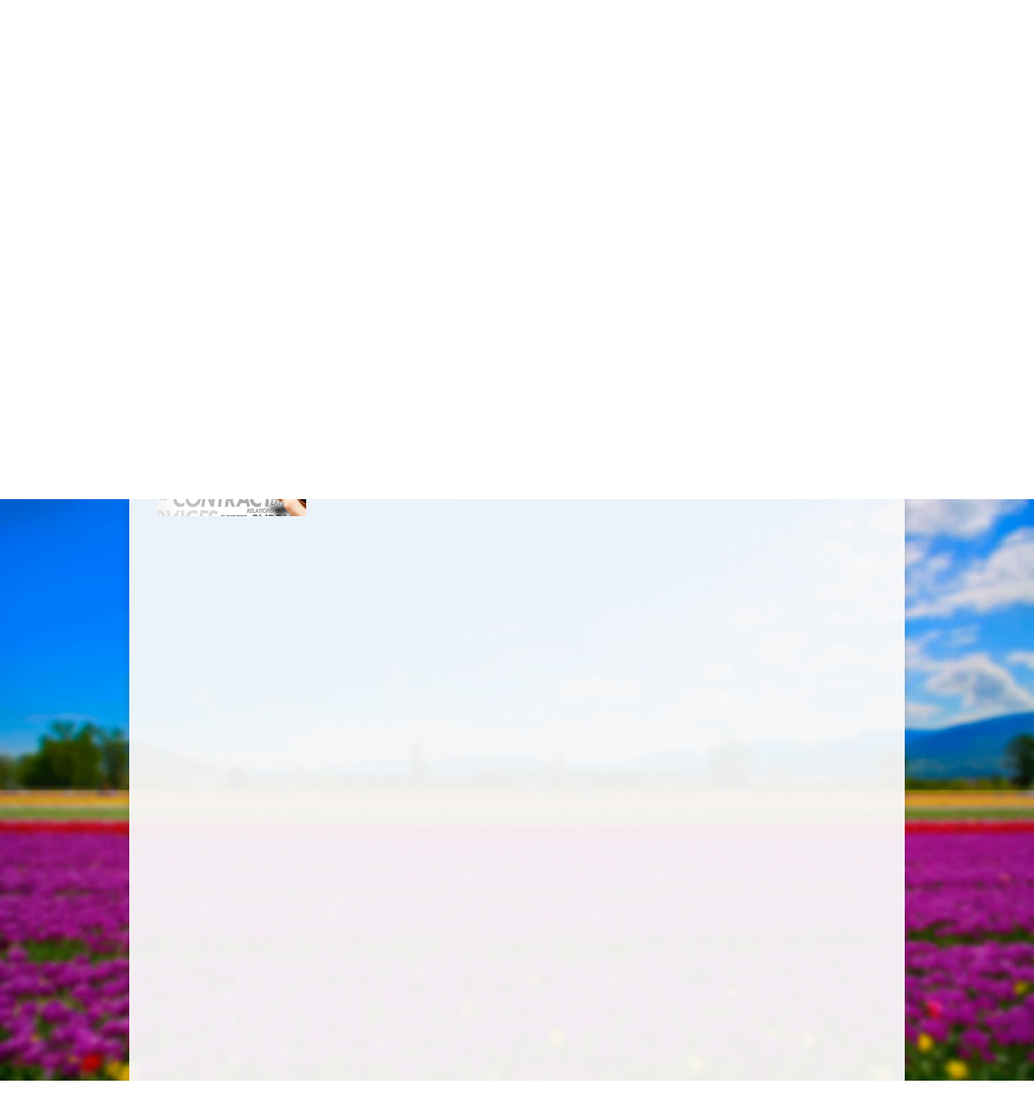

--- FILE ---
content_type: text/html; charset=UTF-8
request_url: https://mountvernonsda.com/sermons/wisdom-worship-work/?player=video
body_size: 11354
content:
<!DOCTYPE html>
<!--[if IE 8 ]><html class="ie8 no-js resurrect-html" lang="en-US"> <![endif]-->
<!--[if (gte IE 9)|!(IE)]><!--><html class="no-js resurrect-html" lang="en-US"> <!--<![endif]-->
<head>
<meta charset="UTF-8"/>
<link rel="pingback" href="https://mountvernonsda.com/xmlrpc.php"/>
<meta name='robots' content='index, follow, max-image-preview:large, max-snippet:-1, max-video-preview:-1'/>

	<!-- This site is optimized with the Yoast SEO plugin v23.5 - https://yoast.com/wordpress/plugins/seo/ -->
	<title>Wisdom-Worship-Work - Mount Vernon Seventh-day Adventist Church</title>
	<link rel="canonical" href="https://mountvernonsda.com/sermons/wisdom-worship-work/"/>
	<meta property="og:locale" content="en_US"/>
	<meta property="og:type" content="article"/>
	<meta property="og:title" content="Wisdom-Worship-Work - Mount Vernon Seventh-day Adventist Church"/>
	<meta property="og:description" content="In Proverbs 4:5 David counsels Solomon to Get Wisdom! In Luke 4:8 Jesus tells Satan that we are to worship God only. In John 9:4 Jesus reminds us to work while it is light outside. Today Get Wisdom! Worship deeply! Work passionately! Scripture: Psalm 34:1-3, Psalm 128:1, Proverbs 9:10, 1 Corinthians 1:24, John 15:4-8, Psalm&hellip;"/>
	<meta property="og:url" content="https://mountvernonsda.com/sermons/wisdom-worship-work/"/>
	<meta property="og:site_name" content="Mount Vernon Seventh-day Adventist Church"/>
	<meta property="article:publisher" content="https://www.facebook.com/mountvernonsda/"/>
	<meta property="article:modified_time" content="2024-01-27T23:44:57+00:00"/>
	<meta property="og:image" content="https://mountvernonsda.com/wp-content/uploads/2023/01/wisdom-worship-work.jpg"/>
	<meta property="og:image:width" content="1250"/>
	<meta property="og:image:height" content="703"/>
	<meta property="og:image:type" content="image/jpeg"/>
	<meta name="twitter:label1" content="Est. reading time"/>
	<meta name="twitter:data1" content="1 minute"/>
	<script type="application/ld+json" class="yoast-schema-graph">{"@context":"https://schema.org","@graph":[{"@type":"WebPage","@id":"https://mountvernonsda.com/sermons/wisdom-worship-work/","url":"https://mountvernonsda.com/sermons/wisdom-worship-work/","name":"Wisdom-Worship-Work - Mount Vernon Seventh-day Adventist Church","isPartOf":{"@id":"https://mountvernonsda.com/#website"},"primaryImageOfPage":{"@id":"https://mountvernonsda.com/sermons/wisdom-worship-work/#primaryimage"},"image":{"@id":"https://mountvernonsda.com/sermons/wisdom-worship-work/#primaryimage"},"thumbnailUrl":"https://mountvernonsda.com/wp-content/uploads/2023/01/wisdom-worship-work.jpg","datePublished":"2023-01-14T20:00:00+00:00","dateModified":"2024-01-27T23:44:57+00:00","breadcrumb":{"@id":"https://mountvernonsda.com/sermons/wisdom-worship-work/#breadcrumb"},"inLanguage":"en-US","potentialAction":[{"@type":"ReadAction","target":["https://mountvernonsda.com/sermons/wisdom-worship-work/"]}]},{"@type":"ImageObject","inLanguage":"en-US","@id":"https://mountvernonsda.com/sermons/wisdom-worship-work/#primaryimage","url":"https://mountvernonsda.com/wp-content/uploads/2023/01/wisdom-worship-work.jpg","contentUrl":"https://mountvernonsda.com/wp-content/uploads/2023/01/wisdom-worship-work.jpg","width":1250,"height":703},{"@type":"BreadcrumbList","@id":"https://mountvernonsda.com/sermons/wisdom-worship-work/#breadcrumb","itemListElement":[{"@type":"ListItem","position":1,"name":"Home","item":"https://mountvernonsda.com/"},{"@type":"ListItem","position":2,"name":"Sermons","item":"https://mountvernonsda.com/sermons/"},{"@type":"ListItem","position":3,"name":"Wisdom-Worship-Work"}]},{"@type":"WebSite","@id":"https://mountvernonsda.com/#website","url":"https://mountvernonsda.com/","name":"Mount Vernon Seventh-day Adventist Church","description":"Love God, Love Others","publisher":{"@id":"https://mountvernonsda.com/#organization"},"potentialAction":[{"@type":"SearchAction","target":{"@type":"EntryPoint","urlTemplate":"https://mountvernonsda.com/?s={search_term_string}"},"query-input":{"@type":"PropertyValueSpecification","valueRequired":true,"valueName":"search_term_string"}}],"inLanguage":"en-US"},{"@type":"Organization","@id":"https://mountvernonsda.com/#organization","name":"Mount Vernon Seventh-day Adventist Church","url":"https://mountvernonsda.com/","logo":{"@type":"ImageObject","inLanguage":"en-US","@id":"https://mountvernonsda.com/#/schema/logo/image/","url":"https://mountvernonsda.com/wp-content/uploads/2021/12/logo-lg.png","contentUrl":"https://mountvernonsda.com/wp-content/uploads/2021/12/logo-lg.png","width":900,"height":200,"caption":"Mount Vernon Seventh-day Adventist Church"},"image":{"@id":"https://mountvernonsda.com/#/schema/logo/image/"},"sameAs":["https://www.facebook.com/mountvernonsda/","https://www.youtube.com/mountvernonsda"]}]}</script>
	<!-- / Yoast SEO plugin. -->


<link rel='dns-prefetch' href='//www.googletagmanager.com'/>
<link rel='dns-prefetch' href='//fonts.googleapis.com'/>
<link rel='stylesheet' id='wp-block-library-css' href='https://mountvernonsda.com/wp-includes/css/dist/block-library/style.min.css?ver=6.4.7' type='text/css' media='all'/>
<style id='powerpress-player-block-style-inline-css' type='text/css'></style>
<style id='classic-theme-styles-inline-css' type='text/css'>.wp-block-button__link{color:#fff;background-color:#32373c;border-radius:9999px;box-shadow:none;text-decoration:none;padding:calc(.667em + 2px) calc(1.333em + 2px);font-size:1.125em}.wp-block-file__button{background:#32373c;color:#fff;text-decoration:none}</style>
<style id='global-styles-inline-css' type='text/css'>body{--wp--preset--color--black:#000;--wp--preset--color--cyan-bluish-gray:#abb8c3;--wp--preset--color--white:#fff;--wp--preset--color--pale-pink:#f78da7;--wp--preset--color--vivid-red:#cf2e2e;--wp--preset--color--luminous-vivid-orange:#ff6900;--wp--preset--color--luminous-vivid-amber:#fcb900;--wp--preset--color--light-green-cyan:#7bdcb5;--wp--preset--color--vivid-green-cyan:#00d084;--wp--preset--color--pale-cyan-blue:#8ed1fc;--wp--preset--color--vivid-cyan-blue:#0693e3;--wp--preset--color--vivid-purple:#9b51e0;--wp--preset--gradient--vivid-cyan-blue-to-vivid-purple:linear-gradient(135deg,rgba(6,147,227,1) 0%,#9b51e0 100%);--wp--preset--gradient--light-green-cyan-to-vivid-green-cyan:linear-gradient(135deg,#7adcb4 0%,#00d082 100%);--wp--preset--gradient--luminous-vivid-amber-to-luminous-vivid-orange:linear-gradient(135deg,rgba(252,185,0,1) 0%,rgba(255,105,0,1) 100%);--wp--preset--gradient--luminous-vivid-orange-to-vivid-red:linear-gradient(135deg,rgba(255,105,0,1) 0%,#cf2e2e 100%);--wp--preset--gradient--very-light-gray-to-cyan-bluish-gray:linear-gradient(135deg,#eee 0%,#a9b8c3 100%);--wp--preset--gradient--cool-to-warm-spectrum:linear-gradient(135deg,#4aeadc 0%,#9778d1 20%,#cf2aba 40%,#ee2c82 60%,#fb6962 80%,#fef84c 100%);--wp--preset--gradient--blush-light-purple:linear-gradient(135deg,#ffceec 0%,#9896f0 100%);--wp--preset--gradient--blush-bordeaux:linear-gradient(135deg,#fecda5 0%,#fe2d2d 50%,#6b003e 100%);--wp--preset--gradient--luminous-dusk:linear-gradient(135deg,#ffcb70 0%,#c751c0 50%,#4158d0 100%);--wp--preset--gradient--pale-ocean:linear-gradient(135deg,#fff5cb 0%,#b6e3d4 50%,#33a7b5 100%);--wp--preset--gradient--electric-grass:linear-gradient(135deg,#caf880 0%,#71ce7e 100%);--wp--preset--gradient--midnight:linear-gradient(135deg,#020381 0%,#2874fc 100%);--wp--preset--font-size--small:13px;--wp--preset--font-size--medium:20px;--wp--preset--font-size--large:36px;--wp--preset--font-size--x-large:42px;--wp--preset--spacing--20:.44rem;--wp--preset--spacing--30:.67rem;--wp--preset--spacing--40:1rem;--wp--preset--spacing--50:1.5rem;--wp--preset--spacing--60:2.25rem;--wp--preset--spacing--70:3.38rem;--wp--preset--spacing--80:5.06rem;--wp--preset--shadow--natural:6px 6px 9px rgba(0,0,0,.2);--wp--preset--shadow--deep:12px 12px 50px rgba(0,0,0,.4);--wp--preset--shadow--sharp:6px 6px 0 rgba(0,0,0,.2);--wp--preset--shadow--outlined:6px 6px 0 -3px rgba(255,255,255,1) , 6px 6px rgba(0,0,0,1);--wp--preset--shadow--crisp:6px 6px 0 rgba(0,0,0,1)}:where(.is-layout-flex){gap:.5em}:where(.is-layout-grid){gap:.5em}body .is-layout-flow>.alignleft{float:left;margin-inline-start:0;margin-inline-end:2em}body .is-layout-flow>.alignright{float:right;margin-inline-start:2em;margin-inline-end:0}body .is-layout-flow>.aligncenter{margin-left:auto!important;margin-right:auto!important}body .is-layout-constrained>.alignleft{float:left;margin-inline-start:0;margin-inline-end:2em}body .is-layout-constrained>.alignright{float:right;margin-inline-start:2em;margin-inline-end:0}body .is-layout-constrained>.aligncenter{margin-left:auto!important;margin-right:auto!important}body .is-layout-constrained > :where(:not(.alignleft):not(.alignright):not(.alignfull)){max-width:var(--wp--style--global--content-size);margin-left:auto!important;margin-right:auto!important}body .is-layout-constrained>.alignwide{max-width:var(--wp--style--global--wide-size)}body .is-layout-flex{display:flex}body .is-layout-flex{flex-wrap:wrap;align-items:center}body .is-layout-flex>*{margin:0}body .is-layout-grid{display:grid}body .is-layout-grid>*{margin:0}:where(.wp-block-columns.is-layout-flex){gap:2em}:where(.wp-block-columns.is-layout-grid){gap:2em}:where(.wp-block-post-template.is-layout-flex){gap:1.25em}:where(.wp-block-post-template.is-layout-grid){gap:1.25em}.has-black-color{color:var(--wp--preset--color--black)!important}.has-cyan-bluish-gray-color{color:var(--wp--preset--color--cyan-bluish-gray)!important}.has-white-color{color:var(--wp--preset--color--white)!important}.has-pale-pink-color{color:var(--wp--preset--color--pale-pink)!important}.has-vivid-red-color{color:var(--wp--preset--color--vivid-red)!important}.has-luminous-vivid-orange-color{color:var(--wp--preset--color--luminous-vivid-orange)!important}.has-luminous-vivid-amber-color{color:var(--wp--preset--color--luminous-vivid-amber)!important}.has-light-green-cyan-color{color:var(--wp--preset--color--light-green-cyan)!important}.has-vivid-green-cyan-color{color:var(--wp--preset--color--vivid-green-cyan)!important}.has-pale-cyan-blue-color{color:var(--wp--preset--color--pale-cyan-blue)!important}.has-vivid-cyan-blue-color{color:var(--wp--preset--color--vivid-cyan-blue)!important}.has-vivid-purple-color{color:var(--wp--preset--color--vivid-purple)!important}.has-black-background-color{background-color:var(--wp--preset--color--black)!important}.has-cyan-bluish-gray-background-color{background-color:var(--wp--preset--color--cyan-bluish-gray)!important}.has-white-background-color{background-color:var(--wp--preset--color--white)!important}.has-pale-pink-background-color{background-color:var(--wp--preset--color--pale-pink)!important}.has-vivid-red-background-color{background-color:var(--wp--preset--color--vivid-red)!important}.has-luminous-vivid-orange-background-color{background-color:var(--wp--preset--color--luminous-vivid-orange)!important}.has-luminous-vivid-amber-background-color{background-color:var(--wp--preset--color--luminous-vivid-amber)!important}.has-light-green-cyan-background-color{background-color:var(--wp--preset--color--light-green-cyan)!important}.has-vivid-green-cyan-background-color{background-color:var(--wp--preset--color--vivid-green-cyan)!important}.has-pale-cyan-blue-background-color{background-color:var(--wp--preset--color--pale-cyan-blue)!important}.has-vivid-cyan-blue-background-color{background-color:var(--wp--preset--color--vivid-cyan-blue)!important}.has-vivid-purple-background-color{background-color:var(--wp--preset--color--vivid-purple)!important}.has-black-border-color{border-color:var(--wp--preset--color--black)!important}.has-cyan-bluish-gray-border-color{border-color:var(--wp--preset--color--cyan-bluish-gray)!important}.has-white-border-color{border-color:var(--wp--preset--color--white)!important}.has-pale-pink-border-color{border-color:var(--wp--preset--color--pale-pink)!important}.has-vivid-red-border-color{border-color:var(--wp--preset--color--vivid-red)!important}.has-luminous-vivid-orange-border-color{border-color:var(--wp--preset--color--luminous-vivid-orange)!important}.has-luminous-vivid-amber-border-color{border-color:var(--wp--preset--color--luminous-vivid-amber)!important}.has-light-green-cyan-border-color{border-color:var(--wp--preset--color--light-green-cyan)!important}.has-vivid-green-cyan-border-color{border-color:var(--wp--preset--color--vivid-green-cyan)!important}.has-pale-cyan-blue-border-color{border-color:var(--wp--preset--color--pale-cyan-blue)!important}.has-vivid-cyan-blue-border-color{border-color:var(--wp--preset--color--vivid-cyan-blue)!important}.has-vivid-purple-border-color{border-color:var(--wp--preset--color--vivid-purple)!important}.has-vivid-cyan-blue-to-vivid-purple-gradient-background{background:var(--wp--preset--gradient--vivid-cyan-blue-to-vivid-purple)!important}.has-light-green-cyan-to-vivid-green-cyan-gradient-background{background:var(--wp--preset--gradient--light-green-cyan-to-vivid-green-cyan)!important}.has-luminous-vivid-amber-to-luminous-vivid-orange-gradient-background{background:var(--wp--preset--gradient--luminous-vivid-amber-to-luminous-vivid-orange)!important}.has-luminous-vivid-orange-to-vivid-red-gradient-background{background:var(--wp--preset--gradient--luminous-vivid-orange-to-vivid-red)!important}.has-very-light-gray-to-cyan-bluish-gray-gradient-background{background:var(--wp--preset--gradient--very-light-gray-to-cyan-bluish-gray)!important}.has-cool-to-warm-spectrum-gradient-background{background:var(--wp--preset--gradient--cool-to-warm-spectrum)!important}.has-blush-light-purple-gradient-background{background:var(--wp--preset--gradient--blush-light-purple)!important}.has-blush-bordeaux-gradient-background{background:var(--wp--preset--gradient--blush-bordeaux)!important}.has-luminous-dusk-gradient-background{background:var(--wp--preset--gradient--luminous-dusk)!important}.has-pale-ocean-gradient-background{background:var(--wp--preset--gradient--pale-ocean)!important}.has-electric-grass-gradient-background{background:var(--wp--preset--gradient--electric-grass)!important}.has-midnight-gradient-background{background:var(--wp--preset--gradient--midnight)!important}.has-small-font-size{font-size:var(--wp--preset--font-size--small)!important}.has-medium-font-size{font-size:var(--wp--preset--font-size--medium)!important}.has-large-font-size{font-size:var(--wp--preset--font-size--large)!important}.has-x-large-font-size{font-size:var(--wp--preset--font-size--x-large)!important}.wp-block-navigation a:where(:not(.wp-element-button)){color:inherit}:where(.wp-block-post-template.is-layout-flex){gap:1.25em}:where(.wp-block-post-template.is-layout-grid){gap:1.25em}:where(.wp-block-columns.is-layout-flex){gap:2em}:where(.wp-block-columns.is-layout-grid){gap:2em}.wp-block-pullquote{font-size:1.5em;line-height:1.6}</style>
<link rel='stylesheet' id='resurrect-style-css' href='https://mountvernonsda.com/wp-content/themes/resurrect/style.css?ver=3.4.2' type='text/css' media='all'/>
<link rel='stylesheet' id='resurrect-child-style-css' href='https://mountvernonsda.com/wp-content/themes/mvsda-v2/style.css?ver=3.4.2' type='text/css' media='all'/>
<link rel='stylesheet' id='resurrect-google-fonts-css' href='//fonts.googleapis.com/css?family=Oswald:400,700%7COpen+Sans:300,300italic,400,400italic,700,700italic' type='text/css' media='all'/>
<link rel='stylesheet' id='elusive-webfont-css' href='https://mountvernonsda.com/wp-content/themes/resurrect/css/elusive-webfont.css?ver=3.4.2' type='text/css' media='all'/>
<link rel='stylesheet' id='resurrect-responsive-css' href='https://mountvernonsda.com/wp-content/themes/resurrect/css/responsive.css?ver=3.4.2' type='text/css' media='all'/>
<link rel='stylesheet' id='resurrect-color-css' href='https://mountvernonsda.com/wp-content/themes/resurrect/colors/light/style.css?ver=3.4.2' type='text/css' media='all'/>
<style id='kadence-blocks-global-variables-inline-css' type='text/css'>:root{--global-kb-font-size-sm:clamp(0.8rem, 0.73rem + 0.217vw, 0.9rem);--global-kb-font-size-md:clamp(1.1rem, 0.995rem + 0.326vw, 1.25rem);--global-kb-font-size-lg:clamp(1.75rem, 1.576rem + 0.543vw, 2rem);--global-kb-font-size-xl:clamp(2.25rem, 1.728rem + 1.63vw, 3rem);--global-kb-font-size-xxl:clamp(2.5rem, 1.456rem + 3.26vw, 4rem);--global-kb-font-size-xxxl:clamp(2.75rem, 0.489rem + 7.065vw, 6rem)}:root{--global-palette1:#3182ce;--global-palette2:#2b6cb0;--global-palette3:#1a202c;--global-palette4:#2d3748;--global-palette5:#4a5568;--global-palette6:#718096;--global-palette7:#edf2f7;--global-palette8:#f7fafc;--global-palette9:#fff}</style>
<link rel='stylesheet' id='__EPYT__style-css' href='https://mountvernonsda.com/wp-content/plugins/youtube-embed-plus/styles/ytprefs.min.css?ver=14.2.4' type='text/css' media='all'/>
<style id='__EPYT__style-inline-css' type='text/css'>.epyt-gallery-thumb{width:33.333%}</style>
<script type="text/javascript" src="https://mountvernonsda.com/wp-includes/js/jquery/jquery.min.js?ver=3.7.1" id="jquery-core-js"></script>
<script type="text/javascript" src="https://mountvernonsda.com/wp-includes/js/jquery/jquery-migrate.min.js?ver=3.4.1" id="jquery-migrate-js"></script>
<script type="text/javascript" id="ctfw-ie-unsupported-js-extra">//<![CDATA[
var ctfw_ie_unsupported={"default_version":"7","min_version":"5","max_version":"9","version":"7","message":"You are using an outdated version of Internet Explorer. Please upgrade your browser to use this site.","redirect_url":"https:\/\/browsehappy.com\/"};
//]]></script>
<script type="text/javascript" src="https://mountvernonsda.com/wp-content/themes/resurrect/framework/js/ie-unsupported.js?ver=3.4.2" id="ctfw-ie-unsupported-js"></script>
<script type="text/javascript" src="https://mountvernonsda.com/wp-content/themes/resurrect/framework/js/jquery.fitvids.js?ver=3.4.2" id="fitvids-js"></script>
<script type="text/javascript" id="ctfw-responsive-embeds-js-extra">//<![CDATA[
var ctfw_responsive_embeds={"wp_responsive_embeds":"1"};
//]]></script>
<script type="text/javascript" src="https://mountvernonsda.com/wp-content/themes/resurrect/framework/js/responsive-embeds.js?ver=3.4.2" id="ctfw-responsive-embeds-js"></script>
<script type="text/javascript" src="https://mountvernonsda.com/wp-content/themes/resurrect/js/modernizr.custom.js?ver=3.4.2" id="modernizr-custom-js"></script>
<script type="text/javascript" src="https://mountvernonsda.com/wp-content/themes/resurrect/js/jquery.meanmenu.min.js?ver=3.4.2" id="jquery-meanmenu-js"></script>
<script type="text/javascript" src="https://mountvernonsda.com/wp-content/themes/resurrect/js/superfish.modified.js?ver=3.4.2" id="superfish-js"></script>
<script type="text/javascript" src="https://mountvernonsda.com/wp-content/themes/resurrect/js/supersubs.js?ver=3.4.2" id="supersubs-js"></script>
<script type="text/javascript" src="https://mountvernonsda.com/wp-content/themes/resurrect/js/jquery.debouncedresize.min.js?ver=3.4.2" id="jquery-debouncedresize-js"></script>
<script type="text/javascript" src="https://mountvernonsda.com/wp-content/themes/resurrect/js/jquery.smooth-scroll.min.js?ver=3.4.2" id="jquery-smooth-scroll-js"></script>
<script type="text/javascript" src="https://mountvernonsda.com/wp-content/themes/resurrect/js/jquery_cookie.min.js?ver=3.4.2" id="jquery-cookie-js"></script>
<script type="text/javascript" id="resurrect-main-js-extra">//<![CDATA[
var resurrect_main={"site_path":"\/","home_url":"https:\/\/mountvernonsda.com","color_url":"https:\/\/mountvernonsda.com\/wp-content\/themes\/resurrect\/colors\/light","is_ssl":"1","current_protocol":"https","mobile_menu_label":"Menu","slider_slideshow":"1","slider_speed":"6000","comment_name_required":"1","comment_email_required":"1","comment_name_error_required":"Required","comment_email_error_required":"Required","comment_email_error_invalid":"Invalid Email","comment_url_error_invalid":"Invalid URL","comment_message_error_required":"Comment Required"};
//]]></script>
<script type="text/javascript" src="https://mountvernonsda.com/wp-content/themes/resurrect/js/main.js?ver=3.4.2" id="resurrect-main-js"></script>

<!-- Google tag (gtag.js) snippet added by Site Kit -->
<!-- Google Analytics snippet added by Site Kit -->
<script type="text/javascript" src="https://www.googletagmanager.com/gtag/js?id=G-2MKB2VRBBQ" id="google_gtagjs-js" async></script>
<script type="text/javascript" id="google_gtagjs-js-after">//<![CDATA[
window.dataLayer=window.dataLayer||[];function gtag(){dataLayer.push(arguments);}gtag("set","linker",{"domains":["mountvernonsda.com"]});gtag("js",new Date());gtag("set","developer_id.dZTNiMT",true);gtag("config","G-2MKB2VRBBQ");
//]]></script>
<script type="text/javascript" id="__ytprefs__-js-extra">//<![CDATA[
var _EPYT_={"ajaxurl":"https:\/\/mountvernonsda.com\/wp-admin\/admin-ajax.php","security":"5bf97303ef","gallery_scrolloffset":"20","eppathtoscripts":"https:\/\/mountvernonsda.com\/wp-content\/plugins\/youtube-embed-plus\/scripts\/","eppath":"https:\/\/mountvernonsda.com\/wp-content\/plugins\/youtube-embed-plus\/","epresponsiveselector":"[\"iframe.__youtube_prefs__\",\"iframe[src*='youtube.com']\",\"iframe[src*='youtube-nocookie.com']\",\"iframe[data-ep-src*='youtube.com']\",\"iframe[data-ep-src*='youtube-nocookie.com']\",\"iframe[data-ep-gallerysrc*='youtube.com']\"]","epdovol":"1","version":"14.2.4","evselector":"iframe.__youtube_prefs__[src]","ajax_compat":"","maxres_facade":"eager","ytapi_load":"light","pause_others":"1","stopMobileBuffer":"1","facade_mode":"","not_live_on_channel":""};
//]]></script>
<script type="text/javascript" defer src="https://mountvernonsda.com/wp-content/plugins/youtube-embed-plus/scripts/ytprefs.min.js?ver=14.2.4" id="__ytprefs__-js"></script>
<link rel="https://api.w.org/" href="https://mountvernonsda.com/wp-json/"/><link rel="alternate" type="application/json" href="https://mountvernonsda.com/wp-json/wp/v2/ctc_sermon/7899"/><link rel="EditURI" type="application/rsd+xml" title="RSD" href="https://mountvernonsda.com/xmlrpc.php?rsd"/>
<meta name="generator" content="WordPress 6.4.7"/>
<link rel='shortlink' href='https://mountvernonsda.com/?p=7899'/>
<link rel="alternate" type="application/json+oembed" href="https://mountvernonsda.com/wp-json/oembed/1.0/embed?url=https%3A%2F%2Fmountvernonsda.com%2Fsermons%2Fwisdom-worship-work%2F"/>
<link rel="alternate" type="text/xml+oembed" href="https://mountvernonsda.com/wp-json/oembed/1.0/embed?url=https%3A%2F%2Fmountvernonsda.com%2Fsermons%2Fwisdom-worship-work%2F&#038;format=xml"/>
<meta name="generator" content="Site Kit by Google 1.170.0"/><style type="text/css">#resurrect-logo-text{font-family:'Oswald',Arial,Helvetica,sans-serif}body,input,textarea,select,.sf-menu li li a,.flex-description,#cancel-comment-reply-link,.resurrect-accordion-section-title,a.resurrect-button,a.comment-reply-link,a.comment-edit-link,a.post-edit-link,.resurrect-nav-left-right a,input[type="submit"],.wp-block-file .wp-block-file__button,pre.wp-block-verse{font-family:'Open Sans',Arial,Helvetica,sans-serif}#resurrect-header-menu-links>li>a .ctfw-header-menu-link-title,#resurrect-footer-menu-links{font-family:'Oswald',Arial,Helvetica,sans-serif}#resurrect-intro-heading, .resurrect-main-title, .resurrect-entry-content h1:not(.resurrect-calendar-list-entry-title), .resurrect-entry-content h2, .resurrect-entry-content h3, .resurrect-entry-content h4, .resurrect-entry-content h5, .resurrect-entry-content h6, .mce-content-body h1, .mce-content-body h2, .mce-content-body h3, .mce-content-body h4, .mce-content-body h5, .mce-content-body h6, .resurrect-author-box h1, .resurrect-person header h1, .resurrect-location header h1, .resurrect-entry-short h1, #reply-title, #resurrect-comments-title, .flex-title, .resurrect-caption-image-title, #resurrect-banner h1, h1.resurrect-widget-title, .resurrect-header-right-item-date, .resurrect-calendar-table-header-row, .has-drop-cap:not(:focus):first-letter {font-family:'Oswald',Arial,Helvetica,sans-serif}#resurrect-logo-tagline{left:20px}</style>
<script type="text/javascript">jQuery(window).load(function(){if(jQuery.cookie('resurrect_responsive_off')){jQuery('html').addClass('resurrect-responsive-off');jQuery('#resurrect-responsive-css').remove();}else{jQuery('html').addClass('resurrect-responsive-on');jQuery('head').append(' <meta name="viewport" content="width=device-width, initial-scale=1">');}});</script>

<style type="text/css" xmlns="http://www.w3.org/1999/html">.widget-area .widget_powerpress_subscribe h2,.widget-area .widget_powerpress_subscribe h3,.widget-area .widget_powerpress_subscribe h4,.widget_powerpress_subscribe h2,.widget_powerpress_subscribe h3,.widget_powerpress_subscribe h4{margin-bottom:0;padding-bottom:0}</style>
<style type="text/css" id="custom-background-css">body.custom-background{background-image:url(https://mountvernonsda.com/wp-content/uploads/2020/02/bg-tulips.jpg);background-position:center center;background-size:cover;background-repeat:no-repeat;background-attachment:fixed}</style>
	<link rel="icon" href="https://mountvernonsda.com/wp-content/uploads/2014/09/favicon-55x55.png" sizes="32x32"/>
<link rel="icon" href="https://mountvernonsda.com/wp-content/uploads/2014/09/favicon.png" sizes="192x192"/>
<link rel="apple-touch-icon" href="https://mountvernonsda.com/wp-content/uploads/2014/09/favicon-180x180.png"/>
<meta name="msapplication-TileImage" content="https://mountvernonsda.com/wp-content/uploads/2014/09/favicon.png"/>
		<style type="text/css" id="wp-custom-css">.label-above .nf-field-label{margin:0!important}</style>
		</head>
<body data-rsssl=1 class="ctc_sermon-template-default single single-ctc_sermon postid-7899 custom-background wp-embed-responsive resurrect-logo-font-oswald resurrect-heading-font-oswald resurrect-menu-font-oswald resurrect-body-font-open-sans resurrect-background-image-file-bg-tulips resurrect-no-banner">

<div id="resurrect-container">

	
		<div id="resurrect-top" class="resurrect-top-has-icons resurrect-top-no-menu resurrect-top-has-search">

			<div id="resurrect-top-inner">

				<div id="resurrect-top-content" class="resurrect-clearfix">

					<ul class="resurrect-list-icons">
	<li><a href="https://mountvernonsda.com/sermons/feed/sermons/" class="el-icon-rss" title="RSS" target="_blank"></a></li>
	<li><a href="https://podcasts.apple.com/ca/podcast/mount-vernon-seventh-day-adventist-church-sermons/id1154663761" class="el-icon-podcast" title="Podcast" target="_blank"></a></li>
	<li><a href="https://www.facebook.com/mountvernonsda" class="el-icon-facebook" title="Facebook" target="_blank"></a></li>
	<li><a href="http://www.youtube.com/c/Mountvernonsda" class="el-icon-youtube" title="YouTube" target="_blank"></a></li>
</ul>
					<div id="resurrect-top-right">

						<div id="resurrect-top-menu">

							
						</div>

						
							<div id="resurrect-top-search">
								
<div class="resurrect-search-form">
	<form method="get" action="https://mountvernonsda.com/">
		<label class="screen-reader-text">Search</label>
		<div class="resurrect-search-field">
			<input type="text" name="s" aria-label="Search">
		</div>
		<a href="#" class="resurrect-search-button el-icon-search" title="Search"></a>
	</form>
</div>
							</div>

						
					</div>

				</div>

			</div>

		</div>

	
	<div id="resurrect-middle">

		<div id="resurrect-middle-content" class="resurrect-clearfix">

			<header id="resurrect-header" class="resurrect-header-text-light">

				<div id="resurrect-header-inner">

					<div id="resurrect-header-content">

						<div id="resurrect-logo">

							<div id="resurrect-logo-content">

								
									
									<div id="resurrect-logo-image" class="resurrect-has-hidpi-logo">

										<a href="https://mountvernonsda.com/">

											<img src="https://mountvernonsda.com/wp-content/uploads/2014/09/logo.png" alt="Mount Vernon Seventh-day Adventist Church" id="resurrect-logo-regular">

																							<img src="https://mountvernonsda.com/wp-content/uploads/2014/09/logo-retina.png" alt="Mount Vernon Seventh-day Adventist Church" id="resurrect-logo-hidpi">
											
										</a>

									</div>

								
																	<div id="resurrect-logo-tagline" class="resurrect-tagline">
										Love God, Love Others									</div>
								
							</div>

						</div>

						<div id="resurrect-header-right">

							<div id="resurrect-header-right-inner">

								<div id="resurrect-header-right-content">

									
	
	<div id="resurrect-header-right-items" class="resurrect-header-right-items-count- resurrect-clearfix">

		
		<article class="resurrect-header-right-item">

			<a href="https://mountvernonsda.com/events/bible-study/" title="Bible Study">

				<span class="resurrect-header-right-item-title">Bible Study</span>

									<span class="resurrect-header-right-item-date">
						January 24					</span>
				
			</a>

		</article>

		
		<article class="resurrect-header-right-item">

			<a href="https://mountvernonsda.com/events/worship-service/" title="Worship Service">

				<span class="resurrect-header-right-item-title">Worship Service</span>

									<span class="resurrect-header-right-item-date">
						January 24					</span>
				
			</a>

		</article>

		
	</div>


								</div>

							</div>

						</div>

					</div>

				</div>

				<nav id="resurrect-header-menu" class="resurrect-clearfix">

					<div id="resurrect-header-menu-inner" class="resurrect-clearfix">

						<ul id="resurrect-header-menu-links" class="sf-menu"><li id="menu-item-903" class="menu-item menu-item-type-custom menu-item-object-custom menu-item-903"><a title="Come Visit" href="/"><div class="ctfw-header-menu-link-inner"><div class="ctfw-header-menu-link-title">Welcome</div><div class="ctfw-header-menu-link-description">Come Visit</div></div></a></li>
<li id="menu-item-5109" class="menu-item menu-item-type-custom menu-item-object-custom menu-item-has-children menu-item-5109"><a href="/church-service-online/"><div class="ctfw-header-menu-link-inner"><div class="ctfw-header-menu-link-title">Streaming</div><div class="ctfw-header-menu-link-description">Join us Online!</div></div></a>
<ul class="sub-menu">
	<li id="menu-item-5107" class="menu-item menu-item-type-post_type menu-item-object-page menu-item-5107"><a href="https://mountvernonsda.com/church-service-online/">Worship Service</a></li>
</ul>
</li>
<li id="menu-item-2060" class="menu-item menu-item-type-custom menu-item-object-custom menu-item-has-children menu-item-2060"><a title="Who Are We?" href="#"><div class="ctfw-header-menu-link-inner"><div class="ctfw-header-menu-link-title">About</div><div class="ctfw-header-menu-link-description">Who Are We?</div></div></a>
<ul class="sub-menu">
	<li id="menu-item-4674" class="menu-item menu-item-type-post_type menu-item-object-ctc_location menu-item-4674"><a href="https://mountvernonsda.com/locations/mount-vernon/">Location</a></li>
	<li id="menu-item-4746" class="menu-item menu-item-type-post_type menu-item-object-page menu-item-4746"><a href="https://mountvernonsda.com/meet-the-ministry-leaders/">Meet The Ministry Leaders</a></li>
	<li id="menu-item-911" class="menu-item menu-item-type-post_type menu-item-object-page menu-item-911"><a href="https://mountvernonsda.com/contact/">Contact</a></li>
</ul>
</li>
<li id="menu-item-2081" class="menu-item menu-item-type-custom menu-item-object-custom menu-item-has-children menu-item-2081"><a title="Feed Your Soul" href="#"><div class="ctfw-header-menu-link-inner"><div class="ctfw-header-menu-link-title">Sermons</div><div class="ctfw-header-menu-link-description">Feed Your Soul</div></div></a>
<ul class="sub-menu">
	<li id="menu-item-975" class="menu-item menu-item-type-custom menu-item-object-custom menu-item-975"><a href="/sermon-topic/weekly-sermons/">Weekly Sermons</a></li>
	<li id="menu-item-4804" class="menu-item menu-item-type-taxonomy menu-item-object-ctc_sermon_topic menu-item-4804"><a href="https://mountvernonsda.com/sermon-topic/sabbath-school/">Sabbath School</a></li>
	<li id="menu-item-974" class="menu-item menu-item-type-custom menu-item-object-custom menu-item-974"><a href="/seminars/">Seminars</a></li>
	<li id="menu-item-1300" class="menu-item menu-item-type-custom menu-item-object-custom menu-item-1300"><a href="/sermon-topic/special-events/">Special Events</a></li>
	<li id="menu-item-2861" class="menu-item menu-item-type-custom menu-item-object-custom menu-item-has-children menu-item-2861"><a href="#">Camp Meeting</a>
	<ul class="sub-menu">
		<li id="menu-item-4685" class="menu-item menu-item-type-post_type menu-item-object-ctc_sermon menu-item-4685"><a href="https://mountvernonsda.com/sermons/washington-adventist-camp-meeting-2019/">2019</a></li>
		<li id="menu-item-4686" class="menu-item menu-item-type-post_type menu-item-object-ctc_sermon menu-item-4686"><a href="https://mountvernonsda.com/sermons/washington-adventist-camp-meeting-2018/">2018</a></li>
		<li id="menu-item-4687" class="menu-item menu-item-type-post_type menu-item-object-ctc_sermon menu-item-4687"><a href="https://mountvernonsda.com/sermons/washington-adventist-camp-meeting-2017/">2017</a></li>
	</ul>
</li>
	<li id="menu-item-1517" class="menu-item menu-item-type-post_type menu-item-object-page menu-item-1517"><a href="https://mountvernonsda.com/subscribe/">Subscribe</a></li>
</ul>
</li>
<li id="menu-item-2082" class="menu-item menu-item-type-custom menu-item-object-custom menu-item-has-children menu-item-2082"><a title="What&#8217;s Up" href="#"><div class="ctfw-header-menu-link-inner"><div class="ctfw-header-menu-link-title">Stay Informed</div><div class="ctfw-header-menu-link-description">What’s Up</div></div></a>
<ul class="sub-menu">
	<li id="menu-item-1842" class="menu-item menu-item-type-post_type menu-item-object-page menu-item-1842"><a href="https://mountvernonsda.com/announcements/">Our Newsletter</a></li>
	<li id="menu-item-1761" class="menu-item menu-item-type-post_type menu-item-object-page menu-item-1761"><a href="https://mountvernonsda.com/community-communications/">Community Communications</a></li>
	<li id="menu-item-2209" class="menu-item menu-item-type-custom menu-item-object-custom menu-item-2209"><a target="_blank" href="https://www.ncsda.org/events">North Cascade SDA</a></li>
	<li id="menu-item-6890" class="menu-item menu-item-type-custom menu-item-object-custom menu-item-6890"><a href="https://us20.campaign-archive.com/home/?u=7185c64f9cfb2fb5031c2ab65&amp;id=2dd9bfbd93">SAA Newsletter</a></li>
	<li id="menu-item-2330" class="menu-item menu-item-type-post_type menu-item-object-page menu-item-2330"><a href="https://mountvernonsda.com/conference-out-and-about-newsletter/">Conference: &#8220;Washington ACTS&#8221;</a></li>
	<li id="menu-item-2325" class="menu-item menu-item-type-post_type menu-item-object-page menu-item-2325"><a href="https://mountvernonsda.com/stay-informed/">Recent Website Updates</a></li>
</ul>
</li>
<li id="menu-item-2083" class="menu-item menu-item-type-custom menu-item-object-custom menu-item-has-children menu-item-2083"><a title="Get Involved" href="#"><div class="ctfw-header-menu-link-inner"><div class="ctfw-header-menu-link-title">Get Involved</div><div class="ctfw-header-menu-link-description">Life Together</div></div></a>
<ul class="sub-menu">
	<li id="menu-item-1758" class="menu-item menu-item-type-post_type menu-item-object-page menu-item-1758"><a href="https://mountvernonsda.com/giving/">Church Giving</a></li>
	<li id="menu-item-7090" class="menu-item menu-item-type-post_type menu-item-object-page menu-item-7090"><a href="https://mountvernonsda.com/?page_id=7087">Local Resources</a></li>
</ul>
</li>
</ul>
					</div>

				</nav>

				

			</header>

<div id="resurrect-content" class="resurrect-no-sidebar">

	<div id="resurrect-content-inner">

		<div class="ctfw-breadcrumbs"><a href="https://mountvernonsda.com/">Home</a> > <a href="https://mountvernonsda.com/sermons/">Sermons</a> > <a href="https://mountvernonsda.com/sermon-topic/weekly-sermons/">Weekly Sermons</a> > <a href="https://mountvernonsda.com/sermons/wisdom-worship-work/">Wisdom-Worship-Work</a></div>
		<div class="resurrect-content-block resurrect-content-block-close resurrect-clearfix">

			
			

	
		
	<article id="post-7899" class="resurrect-entry-full resurrect-sermon-full post-7899 ctc_sermon type-ctc_sermon status-publish has-post-thumbnail hentry ctc_sermon_topic-weekly-sermons ctc_sermon_speaker-don-bryan ctc_sermon_tag-gratitude ctc_sermon_tag-praise ctc_sermon_tag-pray ctc_sermon_tag-sing ctc_sermon_tag-wisdom ctc_sermon_tag-work ctc_sermon_tag-worship ctfw-has-image">

		
<header class="resurrect-entry-header resurrect-clearfix">

			<div class="resurrect-entry-image">
			<img width="400" height="400" src="https://mountvernonsda.com/wp-content/uploads/2023/01/wisdom-worship-work-400x400.jpg" class="resurrect-image wp-post-image" alt="" decoding="async" fetchpriority="high" srcset="https://mountvernonsda.com/wp-content/uploads/2023/01/wisdom-worship-work-400x400.jpg 400w, https://mountvernonsda.com/wp-content/uploads/2023/01/wisdom-worship-work-100x100.jpg 100w, https://mountvernonsda.com/wp-content/uploads/2023/01/wisdom-worship-work-45x45.jpg 45w" sizes="(max-width: 400px) 100vw, 400px"/>		</div>
	
	<div class="resurrect-entry-title-meta">

					<h1 class="resurrect-entry-title resurrect-main-title">
				Wisdom-Worship-Work			</h1>
		
		<ul class="resurrect-entry-meta">

			<li class="resurrect-entry-date resurrect-content-icon">
				<span class="el-icon-calendar"></span>
				<time datetime="2023-01-14T12:00:00-08:00">January 14, 2023</time>
			</li>

							<li class="resurrect-entry-byline resurrect-sermon-speaker resurrect-content-icon">
					<span class="el-icon-mic"></span>
					<a href="https://mountvernonsda.com/sermon-speaker/don-bryan/" rel="tag">Don Bryan</a>				</li>
			
							<li class="resurrect-entry-category resurrect-sermon-topic resurrect-content-icon">
					<span class="el-icon-folder-open"></span>
					<a href="https://mountvernonsda.com/sermon-topic/weekly-sermons/" rel="tag">Weekly Sermons</a>				</li>
			
			
			
		</ul>

	</div>

</header>

		
			<div id="resurrect-sermon-full-media">

				
					<div id="resurrect-sermon-full-player">

												<div id="resurrect-sermon-full-video-player">
							<iframe title="Wisdom-Worship-Work" width="880" height="660" src="https://www.youtube.com/embed/C8oUPXmlSDU?feature=oembed&#038;wmode=transparent&#038;rel=0&#038;showinfo=0&#038;color=white&#038;modestbranding=1" style="border: none;" allow="accelerometer; autoplay; clipboard-write; encrypted-media; gyroscope; picture-in-picture; web-share" allowfullscreen></iframe>						</div>
						
						
					</div>

				
				
					<ul id="resurrect-sermon-full-buttons" class="resurrect-list-buttons">

						<li id="resurrect-sermon-full-audio-player-button">
								<a href="/sermons/wisdom-worship-work/?player=audio">
									<span class="resurrect-button-icon el-icon-headphones"></span>
									Show Audio Player								</a>
							</li><li id="resurrect-sermon-full-audio-download-button">
								<a href="https://s3-us-west-2.amazonaws.com/mvsda-sermons/20230114-Wisdom-Worship-Work.mp3" title="Download Audio" download>
									<span class="resurrect-button-icon el-icon-download"></span>
									Save Audio								</a>
							</li>
					</ul>

				
			</div>

		
		
			<div class="resurrect-entry-content resurrect-clearfix">

				
<p>In Proverbs 4:5 David counsels Solomon to Get Wisdom! In Luke 4:8 Jesus tells Satan that we are to worship God only. In John 9:4 Jesus reminds us to work while it is light outside. Today Get Wisdom! Worship deeply! Work passionately!</p>



<p><strong>Scripture:</strong> Psalm 34:1-3, Psalm 128:1, Proverbs 9:10, 1 Corinthians 1:24, John 15:4-8, Psalm 118:1-4, Psalm 123:1-2, Psalm 96:9, Romans 8:12-17, Galatians 3:26, John 14:1-6</p>



<p>“Wisdom-Worship-Work” preached by Pastor Don Bryan on January 14th, 2023 at the Mount Vernon Seventh-day Adventist Church in Mount Vernon, Washington</p>



<p></p>

				
			</div>

		
		

	<footer class="resurrect-entry-footer resurrect-clearfix">

		
		
			<div class="resurrect-entry-footer-item">

								<div class="resurrect-entry-footer-terms">
					<div class="resurrect-content-icon"><span class="el-icon-tags"></span>Tagged with <a href="https://mountvernonsda.com/sermon-tag/gratitude/" rel="tag">Gratitude</a>, <a href="https://mountvernonsda.com/sermon-tag/praise/" rel="tag">praise</a>, <a href="https://mountvernonsda.com/sermon-tag/pray/" rel="tag">pray</a>, <a href="https://mountvernonsda.com/sermon-tag/sing/" rel="tag">Sing</a>, <a href="https://mountvernonsda.com/sermon-tag/wisdom/" rel="tag">wisdom</a>, <a href="https://mountvernonsda.com/sermon-tag/work/" rel="tag">work</a>, <a href="https://mountvernonsda.com/sermon-tag/worship/" rel="tag">worship</a></div>				</div>
				
			</div>

		
		
	</footer>


	</article>


	

		</div>

		
		
	
		<nav class="resurrect-nav-left-right resurrect-content-block resurrect-content-block-compact resurrect-clearfix">

							<div class="resurrect-nav-left">
					<a href="https://mountvernonsda.com/sermons/worship-and-the-little-horn/" rel="prev"><span class="resurrect-button-icon el-icon-arrow-left"></span> Worship and the Little&hellip;</a>				</div>
			
							<div class="resurrect-nav-right">
					<a href="https://mountvernonsda.com/sermons/are-you-breathing/" rel="next">Are You Breathing? <span class="resurrect-button-icon el-icon-arrow-right"></span></a>				</div>
					</nav>

	

		
	</div>

</div>



		</div>

	</div>

	<!-- Middle End -->

	<!-- Footer Start -->

	<footer id="resurrect-footer">

		<div id="resurrect-footer-inner">

			<div id="resurrect-footer-content" class="resurrect-clearfix">

				<!---
				<div id="resurrect-footer-responsive-toggle">

					<a id="resurrect-footer-full-site" href="#">
						View Full Site					</a>

					<a id="resurrect-footer-mobile-site" href="#">
						View Mobile Site					</a>

				</div>
				--->

				<div id="resurrect-footer-left" class="resurrect-clearfix">

					<ul id="resurrect-footer-menu-links" class="menu"><li id="menu-item-901" class="menu-item menu-item-type-custom menu-item-object-custom menu-item-901"><a href="/">Home</a></li>
<li id="menu-item-4886" class="menu-item menu-item-type-taxonomy menu-item-object-ctc_sermon_topic current-ctc_sermon-ancestor current-menu-parent current-ctc_sermon-parent menu-item-4886"><a href="https://mountvernonsda.com/sermon-topic/weekly-sermons/">Sermons</a></li>
<li id="menu-item-921" class="menu-item menu-item-type-post_type menu-item-object-page menu-item-921"><a href="https://mountvernonsda.com/contact/">Contact</a></li>
</ul>
											<div id="resurrect-footer-social-icons">
							<ul class="resurrect-list-icons">
	<li><a href="https://mountvernonsda.com/sermons/feed/sermons/" class="el-icon-rss" title="RSS" target="_blank"></a></li>
	<li><a href="https://podcasts.apple.com/ca/podcast/mount-vernon-seventh-day-adventist-church-sermons/id1154663761" class="el-icon-podcast" title="Podcast" target="_blank"></a></li>
	<li><a href="https://www.facebook.com/mountvernonsda" class="el-icon-facebook" title="Facebook" target="_blank"></a></li>
	<li><a href="http://www.youtube.com/c/Mountvernonsda" class="el-icon-youtube" title="YouTube" target="_blank"></a></li>
</ul>						</div>
					
				</div>

				<div id="resurrect-footer-right">

					
						<ul id="resurrect-footer-contact">

														<li><span id="resurrect-footer-icon-address" class="el-icon-map-marker"></span> <span id="resurrect-footer-address">4520 E College Way, Mount Vernon, WA 98273</span></li>
							
														<li><span id="resurrect-footer-icon-phone" class="el-icon-phone-alt"></span> <span id="resurrect-footer-phone"><a href="tel:3604160443">(360) 416-0443</a></span></li>
							
						</ul>

					
											<div id="resurrect-notice">
							Copyright © 2026 Mount Vernon Seventh-day Adventist Church.						</div>
					
				</div>

			</div>

		</div>

	</footer>

	<!-- Footer End -->

</div>

<!-- Container End -->

<script>var refTagger={settings:{bibleVersion:"ESV",libronixBibleVersion:"ESV",addLogosLink:false,appendIconToLibLinks:false,libronixLinkIcon:"light",noSearchClassNames:[],useTooltip:true,noSearchTagNames:["h1","h2","h3"],linksOpenNewWindow:false,convertHyperlinks:false,caseInsensitive:true,tagChapters:true}};(function(d,t){var g=d.createElement(t),s=d.getElementsByTagName(t)[0];g.src='https://api.reftagger.com/v2/reftagger.js';s.parentNode.insertBefore(g,s);}(document,'script'));</script>
<script>jQuery(document).ready(function($){$.smoothScroll({scrollTarget:'#resurrect-sermon-full-media',offset:-60,easing:'swing',speed:800});});</script><link rel='stylesheet' id='mediaelement-css' href='https://mountvernonsda.com/wp-includes/js/mediaelement/mediaelementplayer-legacy.min.css?ver=4.2.17' type='text/css' media='all'/>
<link rel='stylesheet' id='wp-mediaelement-css' href='https://mountvernonsda.com/wp-includes/js/mediaelement/wp-mediaelement.min.css?ver=6.4.7' type='text/css' media='all'/>
<script type="text/javascript" src="https://mountvernonsda.com/wp-includes/js/hoverIntent.min.js?ver=1.10.2" id="hoverIntent-js"></script>
<script type="text/javascript" src="https://mountvernonsda.com/wp-includes/js/comment-reply.min.js?ver=6.4.7" id="comment-reply-js" async="async" data-wp-strategy="async"></script>
<script type="text/javascript" defer src="https://mountvernonsda.com/wp-content/plugins/youtube-embed-plus/scripts/fitvids.min.js?ver=14.2.4" id="__ytprefsfitvids__-js"></script>
<script type="text/javascript" id="mediaelement-core-js-before">//<![CDATA[
var mejsL10n={"language":"en","strings":{"mejs.download-file":"Download File","mejs.install-flash":"You are using a browser that does not have Flash player enabled or installed. Please turn on your Flash player plugin or download the latest version from https:\/\/get.adobe.com\/flashplayer\/","mejs.fullscreen":"Fullscreen","mejs.play":"Play","mejs.pause":"Pause","mejs.time-slider":"Time Slider","mejs.time-help-text":"Use Left\/Right Arrow keys to advance one second, Up\/Down arrows to advance ten seconds.","mejs.live-broadcast":"Live Broadcast","mejs.volume-help-text":"Use Up\/Down Arrow keys to increase or decrease volume.","mejs.unmute":"Unmute","mejs.mute":"Mute","mejs.volume-slider":"Volume Slider","mejs.video-player":"Video Player","mejs.audio-player":"Audio Player","mejs.captions-subtitles":"Captions\/Subtitles","mejs.captions-chapters":"Chapters","mejs.none":"None","mejs.afrikaans":"Afrikaans","mejs.albanian":"Albanian","mejs.arabic":"Arabic","mejs.belarusian":"Belarusian","mejs.bulgarian":"Bulgarian","mejs.catalan":"Catalan","mejs.chinese":"Chinese","mejs.chinese-simplified":"Chinese (Simplified)","mejs.chinese-traditional":"Chinese (Traditional)","mejs.croatian":"Croatian","mejs.czech":"Czech","mejs.danish":"Danish","mejs.dutch":"Dutch","mejs.english":"English","mejs.estonian":"Estonian","mejs.filipino":"Filipino","mejs.finnish":"Finnish","mejs.french":"French","mejs.galician":"Galician","mejs.german":"German","mejs.greek":"Greek","mejs.haitian-creole":"Haitian Creole","mejs.hebrew":"Hebrew","mejs.hindi":"Hindi","mejs.hungarian":"Hungarian","mejs.icelandic":"Icelandic","mejs.indonesian":"Indonesian","mejs.irish":"Irish","mejs.italian":"Italian","mejs.japanese":"Japanese","mejs.korean":"Korean","mejs.latvian":"Latvian","mejs.lithuanian":"Lithuanian","mejs.macedonian":"Macedonian","mejs.malay":"Malay","mejs.maltese":"Maltese","mejs.norwegian":"Norwegian","mejs.persian":"Persian","mejs.polish":"Polish","mejs.portuguese":"Portuguese","mejs.romanian":"Romanian","mejs.russian":"Russian","mejs.serbian":"Serbian","mejs.slovak":"Slovak","mejs.slovenian":"Slovenian","mejs.spanish":"Spanish","mejs.swahili":"Swahili","mejs.swedish":"Swedish","mejs.tagalog":"Tagalog","mejs.thai":"Thai","mejs.turkish":"Turkish","mejs.ukrainian":"Ukrainian","mejs.vietnamese":"Vietnamese","mejs.welsh":"Welsh","mejs.yiddish":"Yiddish"}};
//]]></script>
<script type="text/javascript" src="https://mountvernonsda.com/wp-includes/js/mediaelement/mediaelement-and-player.min.js?ver=4.2.17" id="mediaelement-core-js"></script>
<script type="text/javascript" src="https://mountvernonsda.com/wp-includes/js/mediaelement/mediaelement-migrate.min.js?ver=6.4.7" id="mediaelement-migrate-js"></script>
<script type="text/javascript" id="mediaelement-js-extra">//<![CDATA[
var _wpmejsSettings={"pluginPath":"\/wp-includes\/js\/mediaelement\/","classPrefix":"mejs-","stretching":"responsive","audioShortcodeLibrary":"mediaelement","videoShortcodeLibrary":"mediaelement"};
//]]></script>
<script type="text/javascript" src="https://mountvernonsda.com/wp-includes/js/mediaelement/wp-mediaelement.min.js?ver=6.4.7" id="wp-mediaelement-js"></script>

</body>
</html>


--- FILE ---
content_type: text/css
request_url: https://mountvernonsda.com/wp-content/themes/resurrect/style.css?ver=3.4.2
body_size: 23085
content:
/*
Theme Name: Resurrect
Theme URI: https://churchthemes.com/themes/resurrect
Author: ChurchThemes.com
Author URI: https://churchthemes.com
Description: An urban-inspired WordPress theme for churches.
Copyright: (c) 2013 - 2024 ChurchThemes.com, LLC
License: GNU General Public License v2.0
License URI: http://www.gnu.org/licenses/gpl-2.0.html
Tags: one-column, two-columns, custom-background, custom-colors, custom-menu, featured-image-header, featured-images, threaded-comments, translation-ready
Text Domain: resurrect
Version: 3.4.2
*/

/**********************************************
 * NOTES
 **********************************************/

/*

STYLE CUSTOMIZATION

If you want to edit styles, it is best to use a child theme.
Theme updates replace original stylesheets, so keeping your customizations separate makes updates easier.
See this guide for more information: See this guide for more information: https://churchthemes.com/guides/developer/child-theming/

COLOR SCHEMES

See the light and dark stylesheets in the 'colors' directory.
You can switch between these color schemes in Appearance > Customize.
There you can also specify colors, background, fonts, etc.

RESPONSIVE STYLES

See css/responsive.css for responsive styling and media queries.

PREFIXES

To prevent conflicts with plugins, everything is prefixed with resurrect- (this theme),
ctcom- (all churchthemes.com themes) or ctfw- (framework). Those with wp- or no prefix are from WordPress.
Other prefixes are from third party code.

*/

/**********************************************
 * TABLE OF CONTENTS
 **********************************************/

/*

1.	BASE STYLES
	- Reset
	- Text
	- Blocks
	- Images
	- Forms
	- Other
2.	CUSTOM STYLES
	- Background
	- Text
	- Images
	- Icons
	- Buttons
	- Navigation
	- Author Box
	- Search Form
	- Visibility
	- Clearfix
3.	LAYOUT
	- Shared Styles
	- Container
	- Top Bar
	- Header
	- Banner
	- Content
	- Sidebar
	- Footer
4.	HOMEPAGE
	- Layout
	- Slider
	- Highlights
	- Intro
	- Widgets
5.	ENTRY STYLES
	- Shared Styles (Full + Short)
	- Full / Single
	- Short / Multiple
6.	SERMONS
7.	EVENTS
8.	PEOPLE
9.	LOCATIONS
10.	ATTACHMENTS
11.	GALLERIES
12.	COMMENTS
	- Comment List
	- Comment Form
13.	WIDGETS
	- Widget Container
	- Shared Styles
	- WP Tag Cloud
	- WP Calendar
	- WP Search
	- WP Text
	- WP RSS
	- Highlight
	- Gallery
	- Events
	- People
	- Locations
	- Giving
14.	TWEAKS
15.	PLUGINS

*/

/**********************************************
 * 1. BASE STYLES
 **********************************************/

/******************* RESET ********************/

/**
 * html5doctor.com Reset v1.6.1 (public domain) -
 * by Richard Clark - http://richclarkdesign.com
 */

html,
body,
div,
span,
object,
iframe,
h1,
h2,
h3,
h4,
h5,
h6,
p,
blockquote,
pre,
abbr,
address,
cite,
code,
del,
dfn,
em,
img,
ins,
kbd,
q,
samp,
small,
strong,
sub,
sup,
var,
b,
i,
dl,
dt,
dd,
ol,
ul,
li,
fieldset,
form,
label,
legend,
table,
caption,
tbody,
tfoot,
thead,
tr,
th,
td,
article,
aside,
canvas,
details,
figcaption,
figure,
footer,
header,
hgroup,
menu,
nav,
section,
summary,
time,
mark,
audio,
video {
	border: 0;
	outline: 0;
	font-size: 100%;
	vertical-align: baseline;
	background: transparent;
	margin: 0;
	padding: 0;
}

body {
	line-height: 1;
}

article,
aside,
details,
figcaption,
figure,
footer,
header,
hgroup,
menu,
nav,
section {
	display: block;
}

nav ul {
	list-style: none;
}

blockquote,
q {
	quotes: none;
}

blockquote:before,
blockquote:after,
q:before,
q:after {
	content: none;
}

a {
	font-size: 100%;
	vertical-align: baseline;
	background: transparent;
	margin: 0;
	padding: 0;
}

ins {
	background-color: #ff9;
	color: #000;
	text-decoration: none;
}

mark {
	background-color: #ff9;
	color: #000;
	font-style: italic;
	font-weight: bold;
}

del {
	text-decoration: line-through;
}

abbr[title],
dfn[title] {
	border-bottom: 1px dotted;
	cursor: help;
}

table {
	border-collapse: collapse;
	border-spacing: 0;
}

hr {
	display: block;
	height: 1px;
	border: 0;
	border-top: 1px solid #ccc;
	margin: 1em 0;
	padding: 0;
}

input,
select {
	vertical-align: middle;
}

/* Additional Reset */

* {
	/* natural box layout model */
	-webkit-box-sizing: border-box;
	-moz-box-sizing: border-box;
	box-sizing: border-box;
}

img {
	vertical-align: bottom;
	/* remove gap from below <img> tags */
}

/******************* TEXT *********************/

/* Base Font */

body,
input,
textarea,
select {
	font-size: 0.9em;
	line-height: 1.6em;
}

body {
	-webkit-text-size-adjust: 100%;
	/* prevent inconsistent font sizes in mobile Safari */
}

/* Link Hover Fading */

a,
.resurrect-comment-meta time {
	text-decoration: none;
	-webkit-transition: color .15s ease-in;
	-moz-transition: color .15s ease-in;
	-ms-transition: color .15s ease-in;
	-o-transition: color .15s ease-in;
	transition: color .15s ease-in;
}

/* Headings */

h1,
h2,
h3,
h4,
h5,
h6 {
	font-weight: normal;
	text-transform: uppercase;
	line-height: 1.4em;
}

h1,
.mce-content-body h1 {
	font-size: 2.2em;
}

h2,
.resurrect-entry-short h1,
#reply-title {
	/* comment form title */
	font-size: 1.9em;
}

h3 {
	font-size: 1.6em;
}

h4 {
	font-size: 1.3em;
}

h5 {
	font-size: 1.1em;
}

h6 {
	font-size: 0.9em;
}

.resurrect-entry-content h1,
.resurrect-entry-content h2,
.resurrect-entry-content h3 {
	margin-top: 40px;
}

/* Paragraph */

p,
h2,
h3,
h4,
h5,
h6,
ul,
ol,
dl,
table,
form,
[class^=wp-block]:not(.wp-block-cover-text) {
	margin: 30px 0;
}

/* Subscript */

sub {
	vertical-align: sub;
	font-size: smaller;
}

/* Superscript */

sup {
	vertical-align: super;
	font-size: smaller;
}

/* Code / Preformatted */

code,
pre {
	font-family: Menlo, Consolas, monaco, monospace;
	font-size: 0.9em;
	white-space: pre-wrap;
}

/****************** BLOCKS ********************/

/* Lists */

ul,
ol {
	/* more comfortable margins */
	margin-left: 40px;
}
.resurrect-entry-full .wp-block-list {
	/* more comfortable margins */
	margin-left: 40px !important; /* match above */
}

ul ul,
ol ol,
ul ol,
ol ul,
.resurrect-entry-full .wp-block-list .wp-block-list {
	margin-top: 0;
	margin-bottom: 0;
}

ul {
	/* consistent bullets */
	list-style: square;
}

dl {
	/* definition list */
	margin-left: 25px;
}

dt {
	font-style: normal;
	font-weight: bold;
}

dd {
	margin-bottom: 20px;
}

/* Blockquote */

blockquote {
	display: block;
	position: relative;
	margin: 32px 5% 0 5% !important;
	padding-left: 42px;
	font-style: italic;
	font-size: 1.2em;
	/* a little bigger than default */
	line-height: 1.5em;
	background-repeat: no-repeat;
	background-size: 27px;
	/* assist Retina */
	-webkit-box-sizing: border-box;
	-moz-box-sizing: border-box;
	box-sizing: border-box;
	/* make padding-left not stretch whole width */
}

/* Quotation mark before */

blockquote:before {
	position: absolute;
	top: 15px;
	left: -5px;
	display: block;
	content: "\201C";
	font-size: 5em;
	font-style: normal;
}

/* Citation */

blockquote cite {
	text-transform: uppercase;
}

/* <cite> in blockquote */

blockquote cite {
	display: block;
	margin-top: 15px;
	font-size: 0.8em;
	font-style: normal;
}

blockquote.is-style-default cite,
blockquote.is-large cite {
	text-align: left !important;
}

/* Emdash before */

blockquote cite:before {
	content: "\2014 \2009";
}

/* Large Blockquote (Style 2 in Gutenberg) */

blockquote.is-style-large,
blockquote.is-style-large p {
	font-size: 1.25em !important;
}

blockquote.is-style-large {
	padding-left: 55px !important;
}

blockquote.is-style-large p {
	line-height: 1.3 !important;
}

blockquote.is-style-large cite {
	text-align: left !important;
}

blockquote.is-style-large[style*='center'] cite {
	text-align: center !important;
}

blockquote.is-style-large:before {
	top: 25px;
	left: -0.12em;
}

/* Pullquote Block */

.wp-block-pullquote,
.wp-block-pullquote.is-style-solid-color {
	border: 0;
	padding: 0;
}

.wp-block-pullquote blockquote,
.wp-block-pullquote.is-style-solid-color blockquote {
	padding: 1.9em 2em !important;
	margin: 0;
	max-width: 100%;
	text-align: center;
}

.wp-block-pullquote blockquote p,
.wp-block-pullquote.is-style-solid-color blockquote p {
	font-size: 0.9em;
	line-height: 1.5;
	margin-bottom: 1em;
}

.wp-block-pullquote blockquote>*:first-child,
.wp-block-pullquote.is-style-solid-color blockquote>*:first-child {
	margin-top: 0;
}

.wp-block-pullquote blockquote>*:last-child,
.wp-block-pullquote.is-style-solid-color blockquote>*:last-child {
	margin-bottom: 0;
}

.wp-block-pullquote blockquote cite,
.wp-block-pullquote.is-style-solid-color blockquote cite {
	text-transform: uppercase;
}

.wp-block-pullquote blockquote:before {
	content: '';
}

.wp-block-pullquote.alignleft,
.wp-block-pullquote.alignright {
	margin-top: 1em;
	margin-bottom: 1em;
	background: none !important;
}

.wp-block-pullquote.alignleft blockquote,
.wp-block-pullquote.alignright blockquote {
	margin: 0 !important;
	padding: 0 !important;
}

.wp-block-pullquote.alignleft {
	margin-right: 3em;
}

.wp-block-pullquote.alignright {
	margin-left: 3em;
}

/* Quote Tag */

q {
	font-style: italic;
}

/* Tables */

.wp-block-table,
.wp-block-table * {
	border-radius: 0 !important;
}

.wp-block-table table {
	margin: 0;
}

.resurrect-entry-content table,
.mce-content-body table {
	width: 100%;
	border-width: 0 0 1px 0;
	border-style: solid;
	line-height: 2em;
}

.resurrect-entry-content caption,
.mce-content-body caption {
	margin-bottom: 15px;
	font-style: italic;
	text-align: left;
}

.resurrect-entry-content th,
.mce-content-body th {
	padding: 8px 8px 8px 0;
	text-transform: uppercase;
	text-align: left;
}

.wp-block-table th {
	border: none;
}

.resurrect-entry-content td,
.mce-content-body td {
	border-width: 1px 0 0 0;
	border-style: solid;
	padding: 8px 8px 8px 0;
}

/****************** IMAGES ********************/

/* Don't let images exceed their containers */

.resurrect-entry-content img,
.resurrect-widget img,
.resurrect-caption-image img,
/* for placeholder */
.resurrect-image,
#resurrect-banner img,
img.size-full,
img.size-large,
img[class*="align"],
img[class*="wp-image-"],
img[class*="attachment-"] {
	max-width: 100%;
	height: auto;
}

/******************* MEDIA ********************/

audio,
video {
	width: 100%;
}

/******************* FORMS ********************/

input {
	height: 32px;
	margin: 0;
	padding: 0 8px;
	border: none;
	background-repeat: no-repeat;
	background-position: 0 0;
	font-size: 1em;
	line-height: 32px;
	outline: 0;
}

input:focus {
	background-position: 0 -50px;
}

select {
	min-width: 150px;
	height: 2.3em;
	padding: 4px 4px 4px 8px;
	background-position: right -109px;
	border: none;
	font-size: 1em;
	cursor: pointer;
	-webkit-border-radius: 0px;
	-webkit-appearance: none;
	/* hide arrow Chrome/Safari */
	-moz-appearance: none;
	/* someday this will work */
}

select::-ms-expand {
	/* hide arrow on IE 10 */
	display: none;
}

select:focus {
	background-position: right -159px;
	outline: 0;
}

textarea {
	margin: 0;
	padding: 5px 8px;
	background-repeat: no-repeat;
	border: none;
	font-size: 1em;
}

textarea:focus {
	outline: 0;
}

input[type=radio],
input[type=checkbox] {
	margin-right: 4px;
}

input[type=submit] {
	padding: 7px;
}

.touch input:not([type=checkbox]):not([type=radio]),
.touch select,
.touch textarea {
	/* get rid of iOS styles */
	-webkit-appearance: none;
	-webkit-border-radius: 0;
	/* iOS 3 */
	border-radius: 0;
}

input,
select,
textarea {
	background-size: 1000px;
	/* assist Retina */
}

/******************* OTHER ********************/

/* Horizontal Rule */

hr {
	border-style: solid;
	border-width: 1px 0 0 0;
	height: 0;
	line-height: 0;
	font-size: 0;
	margin: 24px 0;
	padding: 0;
}

/**********************************************
 * 2. CUSTOM STYLES
 **********************************************/

/****************** BACKGROUND *****************/

/* iOS does not support fixed attachment */

body.resurrect-is-ios.custom-background {
	background-attachment: scroll !important;
}

/********************* TEXT ********************/

/* Font Weight */

.resurrect-bold {
	font-weight: bold;
}

.resurrect-nonbold {
	font-weight: normal;
}

/******************** IMAGES *******************/

/* Caption Image (e.g. Highlight Widget) */

.resurrect-caption-image {
	position: relative;
}

/* Container for Title and Description */

.resurrect-caption-image-caption {
	position: absolute;
	bottom: 12%;
	display: block;
	max-width: 90%;
}

/* Title */

.resurrect-caption-image-title {
	display: inline-block;
	float: left;
	/* needed for IE in order for float/clear: left on description to work below */
	padding: 7px 11px 7px 11px;
	font-size: 1.25em;
	font-weight: normal;
	line-height: 1.35em;
	text-transform: uppercase;
	position: relative;
	/* helps z-index kick in (in color scheme CSS) */
}

/* Description */

.resurrect-caption-image-description {
	display: inline-block;
	float: left;
	/* float/clear left causes new line without resorting to display: block which span 100% width of title/caption */
	clear: left;
	padding: 6px 10px;
	font-style: italic;
	font-weight: normal;
	line-height: 1.4em;
	position: relative;
	/* helps z-index kick in (in color scheme CSS) */
}

/* Image Hover Fade */

.resurrect-image,
/* typically a linked image */
.resurrect-entry-content a img,
.gallery-item img {
	opacity: 1;
	-webkit-transition: opacity .15s ease-out;
	-moz-transition: opacity .15s ease-out;
	transition: opacity .15s ease-out;
	-webkit-backface-visibility: hidden;
	/* prevents shifting */
}

a:hover .resurrect-image,
/* this way hover on caption makes image below fade in/out */
.resurrect-entry-content a img:hover,
.gallery-item:hover img {
	opacity: .5;
}

/* WordPress Images */

.alignnone,
.wp-block-image.alignnone {
	margin: 30px 0;
}

p .alignnone,
p .wp-block-image.alignnone {
	margin-top: 15px;
	margin-bottom: 15px;
}

.aligncenter,
.wp-block-image.aligncenter {
	display: block;
	margin: 30px auto;
	/* top/bottom margin, centered */
}

.alignleft,
.wp-block-image.alignleft {
	float: left;
	margin: 20px 25px 20px 0;
}

.alignright,
.wp-block-image.alignright {
	float: right;
	margin: 20px 0 20px 25px;
}

.wp-caption,
.wp-block-image figcaption {
	max-width: 100%;
	text-align: center;
}

.wp-caption-text,
.wp-caption-dd,
.wp-block-gallery figcaption.blocks-gallery-caption,
.wp-block-table figcaption,
.wp-block-image figcaption,
.wp-block-audio figcaption,
.wp-block-video figcaption,
.wp-block-embed figcaption {
	font-style: italic;
	margin: 8px 0 0 0;
	padding: 0 5px;
	line-height: 1.5em;
	text-align: center;
}

.wp-block-gallery figcaption.blocks-gallery-caption {
	margin-top: 0;
	padding-top: 0;
}

.wp-block-table figcaption {
	padding-top: 5px;
}

/******************** ICONS ********************/

/* Font Icons */

[class^="el-icon-"],
[class*=" el-icon-"] {
	position: relative;
	top: 1px;
	/* global adjust */
}

/* Size Adjustments (also see for button below) */

.el-icon-glasses {
	font-size: 1.2em;
}

.el-icon-headphones {
	font-size: 0.9em;
}

.el-icon-file {
	font-size: 0.8em;
}

/* Icon List */

.resurrect-list-icons {
	/* <ul> */
	list-style: none;
	margin: 0 0 0 -4px;
	/* negative of space between icons */
	padding: 0;
}

.resurrect-list-icons li {
	display: inline-block;
	margin: 0 4px;
	/* space between icons */
	vertical-align: middle;
	font-size: 1.4em;
}

/* Icon to left of content */

.resurrect-content-icon {
	/* add to container having <span class="icon"></span> before other content */
	padding-left: 32px;
	/* offset for icon */
	position: relative;
}

/* Icons */

.resurrect-content-icon>[class^="el-icon-"],
.resurrect-content-icon>[class*=" el-icon-"] {
	position: absolute;
	top: 2px;
	left: 0;
	font-size: 1.6em;
}

/* Adjustments */

.resurrect-content-icon>.el-icon-comment {
	top: 3px;
	font-size: 1.25em;
}

.resurrect-content-icon>.el-icon-phone-alt {
	font-size: 1.4em;
}

.resurrect-content-icon>.el-icon-map-marker {
	top: 1px;
	font-size: 1.5em;
}

.resurrect-content-icon>.el-icon-calendar {
	top: 1px;
	font-size: 1.4em;
}

.resurrect-content-icon>.el-icon-user {
	font-size: 1.25em;
}

.resurrect-content-icon>.el-icon-folder-open {
	font-size: 1.3em;
}

.resurrect-content-icon>.el-icon-book {
	top: 1px;
	left: -1px;
	font-size: 1.45em;
}

.resurrect-content-icon>.el-icon-forward-alt {
	top: 3px;
	font-size: 1.4em;
}

.resurrect-content-icon>.el-icon-mic {
	top: 2px;
	left: -1px;
	font-size: 1.4em;
}

.resurrect-content-icon>.el-icon-tags {
	font-size: 1.4em;
}

.resurrect-content-icon>.el-icon-flag {
	top: 3px;
	left: 1px;
	font-size: 1.45em;
}

.resurrect-content-icon>.el-icon-envelope {
	top: 3px;
	font-size: 1.4em;
}

.resurrect-content-icon>.el-icon-adult {
	font-size: 1.45em;
}

.resurrect-content-icon>.el-icon-paper-clip {
	font-size: 1.4em;
}

.resurrect-content-icon .el-icon-refresh {
	font-size: 1.3em;
	top: 2px;
}

.resurrect-content-icon .el-icon-time {
	font-size: 1.5em;
	top: 1px;
}

.resurrect-content-icon .el-icon-time-alt {
	font-size: 1.3em;
	top: 2px;
}

.resurrect-content-icon .el-icon-flag {
	font-size: 1.3em;
	top: 2px;
}

.resurrect-content-icon .el-icon-error {
	font-size: 1.4em;
	top: 2px;
}

.resurrect-content-icon .el-icon-remove-circle {
	font-size: 1.4em;
	top: 2px;
}

/***************** BUTTONS ********************/

/* Button */

a.resurrect-button,
.resurrect-list-buttons a,
a.comment-reply-link,
a.comment-edit-link,
a.post-edit-link,
.resurrect-nav-left-right a,
.page-numbers a,
.page-numbers.current,
.widget_tag_cloud a,
input[type=submit],
.more-link,
.wp-block-file .wp-block-file__button {
	display: inline-block;
	line-height: 2.6em;
	padding: 0 12px 1px 12px;
	font-weight: normal;
	white-space: nowrap;
	border: 0;
	-webkit-transition: color .15s ease-in, background .15s ease-in;
	-moz-transition: color .15s ease-in, background .15s ease-in;
	-ms-transition: color .15s ease-in, background .15s ease-in;
	-o-transition: color .15s ease-in, background .15s ease-in;
	transition: color .15s ease-in, background .15s ease-in;
}

/* Submit Button */

input[type=submit] {
	height: 38px;
	cursor: pointer;
}

/* Small Button (use with .resurrect-button) */

a.resurrect-button.resurrect-button-small,
.resurrect-list-buttons a.resurrect-button-small,
a.comment-reply-link,
a.comment-edit-link,
a.post-edit-link,
.resurrect-nav-left-right a,
.page-numbers a,
.page-numbers.current,
.widget_tag_cloud a,
.post-password-required input[type=submit] {
	line-height: 2.4em;
	padding: 0 9px;
	font-size: .9em;
}

/* Small Submit Button */

input[type=submit].resurrect-button-small,
.post-password-required input[type=submit] {
	height: 32px;
	cursor: pointer;
}

/* Alignment */

.resurrect-button.alignleft {
	margin: 0.7em 1.75em 0.7em 0 !important;
}

.resurrect-button.alignright {
	margin: 0.7em 0 0.7em 1.5em !important;
}

.resurrect-button.aligncenter {
	display: block;
	max-width: 260px;
	margin-left: auto !important;
	margin-right: auto !important;
	text-align: center;
}

/* Button Icon */

.resurrect-button-icon {
	margin-right: 4px;
	font-size: 1.2em;
	position: relative;
	top: 2px;
}

/* Icon Size Adjustments */

.resurrect-button-icon.el-icon-video {
	font-size: 1.3em;
	top: 4px;
}

.resurrect-button-icon.el-icon-road {
	font-size: 1.1em;
	padding-right: 1px;
}

.resurrect-button-icon.el-icon-ok {
	font-size: 1.1em;
	left: 1px;
}

/* Button List */

.resurrect-list-buttons,
/* <ul> */
ul.page-numbers {
	list-style: none;
	margin: -7px;
}

.resurrect-list-buttons li,
ul.page-numbers li {
	display: inline-block;
	margin: 7px;
}

.resurrect-list-buttons li.resurrect-hidden {
	display: none;
}

/******************** LISTS *******************/

/* List Items */

.resurrect-list {
	margin: 0;
	margin-bottom: -0.625em !important;
	list-style: none;
	line-height: 1.3;
}

/* Second and third level margins */

.resurrect-list ul {
	margin-top: 0.31em;
	margin-left: 0.938em;
}

/* Top-level Item */

.resurrect-list>li {
	padding-bottom: 0.625em;
	-webkit-column-break-inside: avoid;
	page-break-inside: avoid;
	break-inside: avoid;
}

/* All Items */

.resurrect-list li {
	position: relative;
	list-style: none;
	text-transform: uppercase;
}

/* Links */

.resurrect-list a {
	font-weight: bold;
}

/* Second level or deeper */

.resurrect-list li li {
	margin-bottom: 0.31em;
	/* Less margin */
}

/* Second-level links */

.resurrect-list li li a {
	font-weight: normal;
	text-transform: none;
}

/***************** NAVIGATION *****************/

/* Prev/Next Navigation (single posts and comments) */

.resurrect-nav-left {
	/* use in .resurrect-nav-left-right */
	float: left;
	width: 50%;
	max-width: 100%;
	overflow: hidden;
}

/* Next / Newer */

.resurrect-nav-right {
	float: right;
	text-align: right;
	width: 50%;
	max-width: 100%;
	overflow: hidden;
}

/* Arrow Adjustments */

.resurrect-nav-left-right span {
	position: relative;
	bottom: 1px;
}

.resurrect-nav-left span {
	margin-right: 4px;
}

.resurrect-nav-right span {
	margin-left: 4px;
}

/* Paginated Navigation ( << 1 2 3 >> below loops) */

ul.page-numbers {
	/* WordPress-provided class; see .resurrect-button class */
	text-align: center;
	margin: -3px;
}

ul.page-numbers li {
	margin: 5px 3px;
}

.page-numbers a,
.page-numbers.current {
	min-width: 30px;
}

/**************** AUTHOR BOX ******************/

/* Used below blog posts and author archive */

.resurrect-author-box {
	margin: 30px 0;
	position: relative;
	min-height: 100px;
}

/* Avatar */

.resurrect-author-avatar {
	position: absolute;
	left: 0;
	top: 0;
	width: 100px;
	height: 100px;
}

.resurrect-author-avatar img {
	max-width: 100%;
	height: auto;
}

/* Bio */

.resurrect-author-content {
	margin-left: 118px;
}

/* Heading */

.resurrect-author-content h1 {
	margin: 0 0 20px 0;
	font-size: 1.3em;
	/* same as <h4> */
	line-height: 1.3em;
}

/* More posts link */

.resurrect-author-box-archive {
	margin-top: 20px;
}

/**************** SEARCH FORM ******************/

/* Search Form Shared Styles (Top & Widget) */

.resurrect-search-form form {
	margin: 0;
}

.resurrect-search-field input {
	padding: 4px 0 4px 6px;
	line-height: inherit;
	height: auto;
	background-repeat: no-repeat;
	background-position: 0 0;
}

.resurrect-search-field input:focus {
	background-position: 0 -50px;
}

.resurrect-search-button {
	font-size: 1.4em;
}

/*************** MEDIAELEMENT.JS ***************/

/* Remove yellow border on play button */

.hentry .mejs-controls .mejs-button button:focus {
	outline: none;
}

/* Move time down (too high after WP 4.1, but fine from 4.9 and on when MediaElement.js was updated in core) */

.resurrect-wp-4-8-or-less .hentry .mejs-time {
	padding-top: 10px !important;
}

/*************** GOOGLE MAPS JS ***************/

/* Responsive Map */

.ctfw-google-map {
	height: 350px;
	/* cap the height at this for larger displays */
}

/* See responsive.css for reducing map height on mobile */

/* Prevent responsive images affecting Google Maps */

.ctfw-google-map img {
	max-width: none;
}

.resurrect-widget .ctfw-google-map {
	height: 160px;
	/* cap the height at this for larger displays */
}

/*************** JQUERY DROPDOWN ***************/

/* https://github.com/claviska/jquery-dropdown */

.resurrect-dropdown {
	position: absolute;
	z-index: 9999999;
	display: none;
}

.resurrect-dropdown a {
	font-weight: normal;
}

/* PJAX implemetation forward/back doesn't update dropdown content, so don't differentiate
		.resurrect-dropdown li.resurrect-dropdown-selected a {
			font-weight: bold;
		}
		*/

.resurrect-dropdown .resurrect-dropdown-menu,
.resurrect-dropdown .resurrect-dropdown-panel {
	min-width: 160px;
	max-width: 200px;
	list-style: none;
	overflow: visible;
	margin: 4px 0 0 0;
	padding: 12px 10px 12px 20px;
	font-size: 0.95em;
	/* same as main menu */
	border-style: solid;
	border-width: 2px;
}

.resurrect-dropdown .resurrect-dropdown-menu {
	padding: 10px 20px;
}

.resurrect-dropdown .resurrect-dropdown-menu li {
	line-height: 1.6em;
	margin: 6px 0;
}

.resurrect-dropdown .resurrect-dropdown-menu li a {
	font-weight: bold;
	text-transform: uppercase;
}

/***************** TOOLTIPSTER *****************/

/* MIT License: http://iamceege.github.io/tooltipster/ */
/* This is the default Tooltipster theme (feel free to modify or duplicate and create multiple themes!): */

/* Custom Theme (tooltipster.css has base styles) */

.resurrect-tooltipster {
	margin-left: 10px;
	margin-right: 10px;
	border: 0;
}

.resurrect-tooltipster .tooltipster-content {
	max-width: 450px;
	padding: 10px 15px;
	overflow: hidden;
	font-size: 14px;
	/* fails without px font-size */
	font-style: italic;
	line-height: 1.6em;
}

/* Event Calendar Theme */

.resurrect-tooltipster-calendar {
	margin-left: 40px;
	margin-right: 40px;
	border-style: solid;
	border-width: 2px;
}

.resurrect-tooltipster-calendar .tooltipster-content {
	padding: 20px 28px 26px 28px;
	overflow: hidden;
	font-size: 14px;
	/* fails without px font-size */
}

/****************** VISIBILITY *****************/

/* Hidden */

.resurrect-hidden {
	display: none;
}

/* Hidden but active element (e.g. hidden submit) */

.resurrect-invisible {
	width: 0;
	height: 0;
	visibility: hidden;
	left: 30000px;
}

/* Text meant only for screen readers (required, Theme Check) */

.screen-reader-text {
	clip: rect(1px, 1px, 1px, 1px);
	position: absolute !important;
	height: 1px;
	width: 1px;
	overflow: hidden;
}

.screen-reader-text:focus {
	background-color: #f1f1f1;
	border-radius: 3px;
	box-shadow: 0 0 2px 2px rgba(0, 0, 0, 0.6);
	clip: auto !important;
	color: #21759b;
	display: block;
	font-size: 14px;
	font-size: 0.875rem;
	font-weight: bold;
	height: auto;
	left: 5px;
	line-height: normal;
	padding: 15px 23px 14px;
	text-decoration: none;
	top: 5px;
	width: auto;
	z-index: 100000;
	/* Above WP toolbar. */
}

/***************** CLEARFIX *******************/

.resurrect-clearfix:after,
.gallery:after,
/* for sidebar floating, more */
.wp-block-file a:first-child:after {
	content: "";
	display: table;
	clear: both;
}

/************* GUTENBERG BLOCKS ***************/

/* Sized Text */

.has-small-font-size {
	font-size: 0.9em !important;
	line-height: 1.6;
}

.has-regular-font-size {
	font-size: 1em !important;
}

.has-medium-font-size {
	font-size: 1.39em !important;
	line-height: 1.45;
}

.has-large-font-size {
	font-size: 2.2em !important;
	line-height: 1.3;
}

.has-huge-font-size {
	font-size: 2.9em !important;
	line-height: 1.2;
}

.has-background.has-huge-font-size,
.has-background.has-large-font-size {
	padding: 0.85em;
}

.has-background {
	margin-top: 1.25em !important;
	margin-bottom: 1.25em !important;
}

/* Dropcap */

.has-drop-cap:not(:focus):first-letter {
	margin: 0 0.15em 0 0 !important;
	padding-top: 0;
	font-weight: normal !important;
	font-size: 3.05em !important;
	line-height: 1;
}

.has-drop-cap.has-small-font-size:not(:focus):first-letter {
	font-size: 3em !important;
	margin-top: 0.08em;
}

.has-drop-cap.has-medium-font-size:not(:focus):first-letter {
	font-size: 3em !important;
	padding-top: 0em;
}

.has-drop-cap.has-large-font-size:not(:focus):first-letter {
	font-size: 2.5em !important;
	padding-top: 0em;
}

.has-drop-cap.has-huge-font-size:not(:focus):first-letter {
	font-size: 2.5em !important;
	padding-top: 0em;
}

/* Has Background */

.has-background.has-text-color a,
.has-background.has-text-color a:hover {
	color: inherit;
	text-decoration: underline;
}

/* Extra Margin */

.wp-block-image:not(.alignleft):not(.alignright):not(figure),
.wp-block-cover,
.wp-block-audio,
.wp-block-video,
.wp-block-embed,
.wp-block-gallery,
.wp-block-quote,
.wp-pull-quote,
.has-background,
.wp-block-button,
.resurrect-block-wide-container {
	margin-top: 3em;
	margin-bottom: 3em;
}

/* Columns */

.wp-block-columns {
	margin: 1.5em 0 !important;
}

.wp-block-column {
	margin-top: 0 !important;
	margin-bottom: 0 !important;
	margin-right: 2.5em !important;
}

.wp-block-column:last-child {
	margin-right: 0 !important;
}

.wp-block-column>*:first-child {
	margin-top: 0 !important;
}

.wp-block-column>*:last-child {
	margin-bottom: 0 !important;
}

/* Spacing Tweaks */

.wp-block-categories {
	padding-left: 7px !important;
}

.wp-block-latest-posts {
	padding-left: 42px !important;
}

.wp-block-image.alignright,
.wp-block-image.alignleft {
	margin-top: 24px !important;
}

/* Cover Image */

.wp-block-cover {
	padding-left: 2.1em;
	padding-right: 2.1em;
	font-size: 13px;
	color: #fff;
}

.wp-block-cover a,
.wp-block-cover a:hover {
	display: inline-block;
	line-height: 1;
	border-width: 0 0 1.5px 0 !important;
	text-decoration: underline;
}

.wp-block-cover-text {
	margin-top: 0;
	line-height: 1.5 !important;
}

.wp-block-cover.alignleft,
.wp-block-cover.alignright {
	margin-top: 0.8em !important;
	margin-bottom: 0.8em !important;
	font-size: 0.75em !important;
}

.wp-block-cover.alignleft .wp-block-cover-text,
.wp-block-cover.alignright .wp-block-cover-text {
	line-height: 1.25 !important;
}

.wp-block-cover.alignleft {
	margin-right: 2.7em;
}

.wp-block-cover.alignright {
	margin-left: 2.7em;
}

/* Block Image */

.wp-block-image:not(.alignright):not(.alignleft) {
	width: 100%;
}

.wp-block-image figure.alignleft,
.wp-block-image figure.alignright {
	margin-top: 0.7em;
	margin-bottom: 0.7em;
}

.wp-block-image figure.alignleft {
	margin-right: 2em;
}

.wp-block-image figure.alignright {
	margin-left: 2em;
}

/* Pullquote - see blockquote in _base-elements.scss */

/* Button (shown by JS) */

.js .wp-block-button {
	visibility: hidden;
}

/* Gallery */

.wp-block-gallery .blocks-gallery-item figcaption {
	font-style: italic;
	line-height: 1.3;
	padding-bottom: 10px;
}

.wp-block-gallery .blocks-gallery-item figcaption a,
.wp-block-gallery .blocks-gallery-item figcaption a:hover {
	color: #fff !important;
	text-decoration: underline;
	font-style: normal;
}


.wp-block-gallery .blocks-gallery-item figcaption em,
.wp-block-gallery .blocks-gallery-item figcaption i {
	font-style: normal;
}

.wp-block-gallery.alignleft,
.wp-block-gallery.alignright {
	margin-top: 0.5em !important;
	margin-bottom: 0.5em !important;
}

.wp-block-gallery.alignleft {
	margin-right: 2.5em;
}

.wp-block-gallery.alignright {
	margin-left: 2.5em;
}

/* Embed */

.wp-block-embed .wp-block-embed__wrapper {
	margin-top: 0;
	margin-bottom: 10px !important;
}

.wp-block-embed.alignleft {
	margin: 0.5em 2em 0.5em 0 !important;
	margin-right: 2em;
}

.wp-block-embed.alignright {
	margin: 0.5em 0 0.5em 2em !important;
}

/* Verse (Poetry) */

pre.wp-block-verse {
	padding: 1.4em 1.8em;
	font-size: 1.2em;
	word-wrap: break-word;
	line-break: after-white-space;
	overflow: auto;
}

/* Separator */

.wp-block-separator,
.wp-block-separator.is-style-wide,
.wp-block-separator.is-style-dots {
	margin: 65px auto !important;
	width: 200px;
	max-width: 100%;
	border-top-width: 0;
	border-bottom-width: 1px;
}

.wp-block-separator.is-style-wide {
	width: 100%;
}

.wp-block-separator.is-style-dots {
	border-style: dashed;
	border-top-width: 1px;
	border-bottom-width: 0;
	height: 0;
	background: none !important;
}

/* Button Blocks */

a.resurrect-button.resurrect-button-block {
	margin-top: 0.4em;
	margin-bottom: 0.4em;
	margin-right: 0.8em;
}

a.resurrect-button.resurrect-button-block:last-child:not(.aligncenter) {
	margin-right: 0;
}

/* Code Block */

.wp-block-code {
	font-size: 1em;
}

/* Latest Posts, Categories, Archives */

.wp-block-categories li,
.wp-block-archives li {
	margin-left: 2.5em;
}

.wp-block-categories.aligncenter,
.wp-block-archives.aligncenter {
	list-style: none;
	text-align: center;
	padding-left: 0 !important;
}

.wp-block-categories.aligncenter li,
.wp-block-archives.aligncenter li {
	margin-left: 0;
}

/* Latest Posts */

.wp-block-latest-posts.is-grid {
	padding-left: 0 !important;
}

.wp-block-latest-posts__post-date {
	margin: 0 0 0.3em 0 !important;
	color: inherit !important;
}

.wp-block-latest-posts {
	padding-left: 0 !important;
	margin-left: 0 !important;
}

.wp-block-latest-posts li {
	padding: 0.2em 0;
}

.wp-block-latest-posts__post-excerpt {
	margin-top: 0.75em !important;
	font-size: 0.9em;
}

.wp-block-latest-posts:not(.is-grid) .wp-block-latest-posts__featured-image {
	float: right;
	margin: 0.2em 0 0.75em 1em !important;
}

/* Page List */

.block-editor-block-list__block {
	padding-left: 0 !important;
}

.wp-block-page-list {
	font-size: 1.075em;
	line-height: 1.6;
	padding-left: 0 !important;
}

.wp-block-page-list li {
	list-style: none;
	padding-left: 0 !important;
}

.wp-block-page-list a {
	text-decoration: none;
}

/* Categories */

.wp-block-categories.aligncenter li,
.wp-block-archives.aligncenter li {
	list-style: none;
	text-align: center;
}

.wp-block-categories.aligncenter ul,
.wp-block-archives.aligncenter ul {
	margin-left: 0;
}

.wp-block-categories.aligncenter ul a,
.wp-block-archives.aligncenter ul a {
	font-style: italic;
}

/* File */

.wp-block-file a {
	display: inline-block;
}

.wp-block-file .wp-block-file__button {
	margin-top: 0 !important;
	margin-bottom: 0 !important;
	margin-left: 10px;
	opacity: 1 !important;
	border-radius: 0;
	font-size: 1em;
}

.wp-block-file__embed {
	position: relative !important;
	/* stop PDF embed from appearing on top of content that should be after it */
}

/* Latest Comments */

.wp-block-latest-comments {
	margin: 2.5em 0 !important;
}

.wp-block-latest-comments__comment {
	position: relative;
	margin-top: 0 !important;
	margin-bottom: 2.5em !important;
}

.wp-block-latest-comments__comment:last-child {
	margin-bottom: 0 !important;
}

.wp-block-latest-comments__comment-avatar {
	float: none !important;
	position: absolute;
	top: 0;
	border-radius: 0 !important;
}

.wp-block-latest-comments__comment-avatar {
	width: 50px !important;
	height: 50px !important;
}

.wp-block-latest-comments__comment br {
	display: none;
}

.wp-block-latest-comments__comment-meta {
	margin: 0 !important;
	position: relative;
	top: 2px;
	font-size: 0.95em !important;
}

.has-avatars .wp-block-latest-comments__comment-meta {
	left: 72px;
}

.has-avatars:not(.has-dates) .wp-block-latest-comments__comment-meta {
	top: 16px;
}

.wp-block-latest-comments__comment-meta>* {
	margin: 0 !important;
}

.wp-block-latest-comments__comment-author {
	text-transform: uppercase;
	font-weight: bold;
}

.wp-block-latest-comments time {
	margin-top: 0.55em !important;
	font-size: 0.95em !important;
	font-weight: bold;
}

.wp-block-latest-comments__comment-excerpt {
	margin-left: 0 !important;
}

.has-avatars:not(.has-dates) .wp-block-latest-comments__comment-excerpt {
	margin-top: 4em !important;
}

.wp-block-latest-comments__comment-excerpt p {
	font-size: 0.95em;
}

/* RSS Block */

.wp-block-rss {
	margin: 0;
	padding: 0;
}

.wp-block-rss__item {
	position: relative;
	margin-top: 0 !important;
	margin-bottom: 1.4em !important;
	list-style: none;
}

.wp-block-rss__item-title {
	margin: 0 !important;
	margin-bottom: 0.2em !important;
}

.wp-block-rss time {
	margin-top: 0.2em !important;
	margin-bottom: 0 !important;
	font-size: 0.975em !important;
	font-weight: bold;
}

.wp-block-rss__item-author {
	font-size: 0.975em !important;
	margin: 0 !important;
}

.wp-block-rss time,
.wp-block-rss__item-author {
	font-size: 0.75em;
}

.wp-block-rss__item-excerpt {
	margin-top: 0.2em !important;
	margin-bottom: 0 !important;
	margin-left: 0 !important;
	font-size: 0.9em;
}

/* Search Block */

.wp-block-search {
	max-width: 450px;
}

.wp-block-search>* {
	margin: 0 !important;
}

.wp-block-search__label {
	font-weight: bold;
}

.wp-block-search__button {
	font-size: 1.1em;
	margin-left: 0.4em !important;
	font-size: 14px;
}

.wp-block-search input,
.wp-block-search button {
	margin-top: 0 !important;
	margin-bottom: 0 !important;
}

.wp-block-search button {
	margin-left: 0.5em !important;
	background: none;
	text-transform: uppercase
}

/* Calendar */

.wp-block-calendar {
	width: 100%;
	max-width: 600px;
}

.wp-block-calendar #wp-calendar {
	width: 100%;
	min-height: 300px;
	margin-top: 0;
	margin-bottom: 0;
	margin-left: auto;
	margin-right: auto;
	border: 0;
}

.wp-block-calendar #wp-calendar caption,
.wp-block-calendar #wp-calendar td,
.wp-block-calendar #wp-calendar th {
	padding: 0.25em;
	text-align: left;
	border: 0;
}

.wp-block-calendar #wp-calendar caption {
	font-weight: bold;
	font-style: normal;
}

.wp-block-calendar #wp-calendar th {
	border: 0;
	background: none;
	padding: 0.625em 0 0.625em 0.25em;
	font-weight: bold;
}

.wp-block-calendar #wp-calendar a {
	text-decoration: none;
}

.wp-block-calendar #wp-calendar tfoot td {
	padding-top: 1.125em;
}

.wp-block-calendar #wp-calendar tfoot td a {
	font-weight: bold;
	text-decoration: none;
}

.wp-block-calendar #wp-calendar tfoot td#next {
	text-align: right;
	padding-right: 8%;
}

/* Media and Text */

.wp-block-media-text[class*=background-color],
.wp-block-media-text[style*=background-color] {
	margin-top: 1.5em !important;
	margin-bottom: 1.5em !important;
}

.exodus-rounded .wp-block-media-text[class*=background-color],
.exodus-rounded .wp-block-media-text[style*=background-color] {
	border-radius: 2px;
}

.wp-block-media-text[class*=background-color]:not(.has-media-on-the-right),
.wp-block-media-text[style*=background-color]:not(.has-media-on-the-right) {
	padding-left: 2em;
}

.wp-block-media-text.has-media-on-the-right[class*=background-color],
.wp-block-media-text.has-media-on-the-right[style*=background-color] {
	padding-left: 0.5em;
	padding-right: 2em;
}

@media only screen and (max-width: 600px) {

	.wp-block-media-text.is-stacked-on-mobile[class*=background-color]:not(.has-media-on-the-right),
	.wp-block-media-text.is-stacked-on-mobile[style*=background-color]:not(.has-media-on-the-right) {
		padding-left: 0;
	}

	.wp-block-media-text.is-stacked-on-mobile.has-media-on-the-right[class*=background-color],
	.wp-block-media-text.is-stacked-on-mobile.has-media-on-the-right[style*=background-color] {
		padding-left: 0;
		padding-right: 0;
	}

	.wp-block-media-text__media {
		margin-top: 0 !important;
		margin-bottom: 0 !important;
	}

}

/* Table */

.wp-block-table.is-style-stripes {
	border: none;
}

.wp-block-table.is-style-stripes tr>* {
	padding-left: 1em;
	padding-right: 1em;
}

/* Social Blocks */

.wp-block-social-link-anchor {
	margin: 0 !important;
}

/* Cover - Full Height (remove extra space on edges) */

.wp-block-cover__image-background,
.wp-block-cover__background {
	margin: 0 !important;
}

/* Page List */

ul.wp-block-page-list {
	margin-left: 0;
}

ul.wp-block-page-list ul {
	/* second level */
	margin-left: 2em;
}

ul.wp-block-page-list li {
	list-style: none;
	margin: 0 !important;
}

/**********************************************
 * 3. LAYOUT
 **********************************************/

/*************** SHARED STYLES ****************/

/* Centered content */

#resurrect-top-content,
#resurrect-middle-content,
#resurrect-footer-content {
	width: 960px;
	/* force width when not using responsive stylesheet */
	margin: 0 auto;
	/* centered content */
}

/* No horizontal scroll */

.resurrect-entry-full {
	overflow: hidden;
}

/***************** CONTAINER *****************/

/* Prevent horizontal scroll on Chrome 61+ on Windows - HS 13662 */

@media only screen and (min-width: 641px) {
	/* don't affect mobile at 640px and under, won't scroll at all then */

	#resurrect-container {
		overflow: hidden;
	}

}

/* Middle Content */

#resurrect-middle-content {
	width: 960px;
	padding-bottom: 45px;
	/* space above footer */
}

/******************* TOP BAR *******************/

/* Top Bar */

#resurrect-top {
	height: 60px;
	/* match #resurrect-top-content min-height */
}

#resurrect-top-inner {
	/* box shadow will not work on #resurrect-top directly as table-cell */
	min-height: 60px;
	/* match #resurrect-top height - 100% will not work for IE8 */
}

#resurrect-top-content {
	padding: 9px 0;
}

#resurrect-top-content-inner {
	width: 100%;
	height: 100%;
}

/* Social Icons */

#resurrect-top-content .resurrect-list-icons {
	display: inline-block;
	margin: 5px 0 5px -3px;
	float: left;
	vertical-align: middle;
}

#resurrect-top-content .resurrect-list-icons li {
	margin-top: 4px;
	margin-bottom: 4px;
}

/* Top Right (Menu, Search) */

#resurrect-top-right {
	display: inline-block;
	float: right;
	vertical-align: middle;
	text-align: right;
	margin: 5px 0;
}

/* Top Menu */

#resurrect-top-menu {
	display: inline-block;
	vertical-align: middle;
	padding-bottom: 2px;
}

#resurrect-top-menu-links {
	/* <ul> */
	margin: 0;
	list-style: none;
}

#resurrect-top-menu-links li {
	display: inline-block;
	margin: 0 7px;
}

/* Search Form */

#resurrect-top-search {
	display: inline-block;
	margin-left: 14px;
	vertical-align: middle;
	text-align: right;
}

/* Search Field */

#resurrect-top-search .resurrect-search-field {
	display: inline-block;
	width: 226px;
	/* necessary for IE8 */
}

/* Input */

#resurrect-top-search .resurrect-search-field input {
	width: 220px;
}

/* Search Button */

#resurrect-top-search .resurrect-search-button {
	display: inline-block;
	margin-left: 5px;
	vertical-align: middle;
}

/******************* HEADER *******************/

/* Header Container */

#resurrect-header {
	/* <header> */
	width: 100%;
}

/* Logo + Top Right */

#resurrect-header-inner {
	width: 100%;
	position: relative;
	/* enables tagline box to be placed relatively, will not work for old FF in #resurrect-header-content because it is table*/
}

/* Content Container */

#resurrect-header-content {
	position: relative;
	display: table;
	/* for vertical centering logo */
	width: 100%;
	padding: 45px 0;
}

/* Logo */

#resurrect-logo {
	display: table-cell;
	/* for vertical centering */
	width: 100%;
	height: 100%;
	/* match #resurrect-header-content height */
	vertical-align: middle;
}

/* Make logo appear higher than top-right so it can be clicked */

#resurrect-logo-content {
	width: 47%;
	/* almost half the space */
	z-index: 100;
	position: relative;
	/* z-index won't work without this */
}

/* Logo Image */

#resurrect-logo-image {
	position: relative;
	/* for Customizer "Move" left/right */
	max-width: 450px;
	/* help Firefox/IE + WordPress 5.9+ which set max width to 100% by default */
}

/* Retina Logo */

#resurrect-logo-regular {
	display: inline-block;
}

#resurrect-logo-hidpi {
	display: none;
}

@media only screen and (-webkit-min-device-pixel-ratio: 1.25),
only screen and (min-resolution: 120dpi),
only screen and (-o-min-device-pixel-ratio: 5/4) {

	/* swap only if .resurrect-has-hidpi-logo indicates a retina logo exists */

	.resurrect-has-hidpi-logo #resurrect-logo-regular {
		display: none;
	}

	.resurrect-has-hidpi-logo #resurrect-logo-hidpi[width],
	/* show once jQuery adds dimensions from regular (if sooner, Retina logo shows enlarged for split second) */
	.no-js .resurrect-has-hidpi-logo #resurrect-logo-hidpi

	/* fallback in case JS off */
		{
		display: inline-block;
	}

}

/* Logo Text */

#resurrect-logo-text {
	line-height: 1.1em;
	letter-spacing: 1px;
	font-weight: normal;
	text-transform: uppercase;
}

#resurrect-logo-text.resurrect-logo-text-extra-small {
	font-size: 1.75em;
}

#resurrect-logo-text.resurrect-logo-text-small {
	font-size: 2.25em;
}

#resurrect-logo-text.resurrect-logo-text-medium {
	font-size: 2.75em;
}

#resurrect-logo-text.resurrect-logo-text-large {
	font-size: 3.25em;
}

#resurrect-logo-text.resurrect-logo-text-extra-large {
	font-size: 3.75em;
}

/* Get rid of fading from standard links (shows on demo switch) */
#resurrect-logo-text a {
	-webkit-transition-property: none;
	-moz-transition-property: none;
	-ms-transition-property: none;
	-o-transition-property: none;
	transition-property: none;
}

/* Tagline below logo */

#resurrect-logo-tagline {
	margin-top: 7px;
	font-size: 1.4em;
	font-style: italic;
	position: relative;
}

/* Header Right */

#resurrect-header-right {
	position: absolute;
	top: 0;
	right: 0;
	max-width: 47%;
	/* almost half space - rest for logo */
	height: 100%;
	/* match #resurrect-header-content height */
	z-index: 1000;
}

/* Header Right Inner */

#resurrect-header-right-inner {
	display: table;
	/* for vertical centering text */
	width: 100%;
	/* let it wrap with half the space for logo */
	height: 100%;
	/* match #resurrect-header-content height */
	float: right;
}

/* Header Right Content */

#resurrect-header-right-content {
	display: table-cell;
	/* for vertical centering */
	vertical-align: middle;
	text-align: right;
}

/* Tagline on right */

#resurrect-header-right-tagline {
	font-size: 1.4em;
	font-style: italic;
	position: relative;
}

/* Upcoming Events on right */

#resurrect-header-right-items {
	float: right;
}

/* Event Item */

.resurrect-header-right-item {
	margin-top: 12px;
}

.resurrect-header-right-item:first-child {
	margin-top: 0;
}

/* Event Item Link */

.resurrect-header-right-item a {
	display: inline-block;
	white-space: nowrap;
}

/* Title */

.resurrect-header-right-item-title {
	/* matching Caption Image and widget titles */
	display: inline-block;
	padding: 0 10px;
	font-weight: normal;
	font-style: italic;
	line-height: 2.4em;
	vertical-align: top;
}

/* Date */

.resurrect-header-right-item-date {
	display: inline-block;
	padding: 0 10px;
	font-size: 1em;
	font-weight: normal;
	line-height: 2.4em;
	text-transform: uppercase;
}

/* Header Menu Bar (Dropdowns, Social Icons) */

#resurrect-header-menu {
	/* <nav> */
	padding: 0 18px;
	min-height: 50px;
}

/* Header Menu List */

#resurrect-header-menu-links {
	/* <ul> */
	padding: 14px 0 4px 0;
	margin: 0;
	float: left;
	list-style: none;
}

/* Header Menu Items (Top Level) */

#resurrect-header-menu-links>li {
	display: inline-block;
	margin: 4px 14px;
	padding-bottom: 10px;
	/* to connect we/dropdown menu */
	vertical-align: top;
}

/* Header Menu Links (Top Level) */

#resurrect-header-menu-links>li>a .ctfw-header-menu-link-inner {
	border-width: 0 0 0 1px;
	border-style: solid;
	padding: 1px 0 0 8px;
}

/* Title */

#resurrect-header-menu-links>li>a .ctfw-header-menu-link-title {
	font-size: 1.25em;
	font-weight: 400;
	text-transform: uppercase;
	position: relative;
	/* for arrow placement */
	display: inline-block;
	/* for arrow placement */
}

/* Description */

#resurrect-header-menu-links>li>a .ctfw-header-menu-link-description {
	margin-top: 3px;
	font-style: italic;
	font-weight: normal;
	text-transform: none;
}

/*
			Superfish (Dropdowns) - http://users.tpg.com.au/j_birch/plugins/superfish/
			Copyright (c) 2013 Joel Birch
			Dual licensed under the MIT and GPL licenses
			*/

.sf-menu,
.sf-menu * {
	margin: 0;
	padding: 0;
	list-style: none;
}

.sf-menu {
	float: left;
	margin-bottom: 1em;
	line-height: 1;
}

/* All items */

.sf-menu li {
	position: relative;
}

/* All Links */

.sf-menu a {
	display: block;
	position: relative;

}

/* Hover Setup */

.sf-menu li:hover ul,
.sf-menu li.sfHover ul {
	top: 3.2em;
	left: 0;
	z-index: 12000;
}

/*
					If no description on top-level menu link, move the dropdown up
					IMPORTANT: This is copied into media query for when Description is hidden
					*/

.sf-menu li.ctfw-header-menu-link-no-description:hover>ul,
.sf-menu li.ctfw-header-menu-link-no-description.sfHover>ul {
	top: 2em;
}

/* Handle opening left when near edge - see main.js for behavior */

.sf-menu li:not(.resurrect-dropdown-align-right):hover ul,
.sf-menu li:not(.resurrect-dropdown-align-right).sfHover ul {
	left: 0;
	/* align dropdowns left by default */
}

.sf-menu li.resurrect-dropdown-align-right:hover ul,
.sf-menu li.resurrect-dropdown-align-right.sfHover ul {
	right: 0;
	/* align right when near right edge, so doesn't go off screen (also see .resurrect-dropdown-open-left) */
}

.sf-menu>li.resurrect-dropdown-open-left>ul ul {
	/* open sub-menus to the left if will go off screen (see main.js) */
	left: auto !important;
	/* reset default positioning */
	right: 100% !important;
	/* open to the left */
}

.sf-menu li:hover li ul,
.sf-menu li.sfHover li ul,
.sf-menu li li:hover li ul,
.sf-menu li li.sfHover li ul {
	top: -999em;
}

.sf-menu li li:hover ul,
.sf-menu li li.sfHover ul,
.sf-menu li li li:hover ul,
.sf-menu li li li.sfHover ul {
	left: 10em;
	/* match .sf-menu ul width below */
	top: 0;
}

/* Sub Menu Lists */

.sf-menu ul {
	position: absolute;
	top: -999em;
	width: 10em;
	/* left offset of submenus need to match (see .sf-menu li li:hover ul above) */
}

/* Sub Menu Items */

.sf-menu ul li {
	width: 100%;
}

/* Sub Menu Item Links */

.sf-menu li li a {
	line-height: 1.6em;
	padding: 0.5em 0.7em;
	padding-left: 0.9em;
	/* compensate for left border */
	background-repeat: no-repeat;
	/* for sprites */
	background-position: 0 0;
	background-size: 400px;
	/* assist Retina */
}

/* Sub Menu Hovering */

.sf-menu ul li:hover>a,
.sf-menu ul li.sfHover>a,
.sf-menu ul a:focus,
.sf-menu ul a:hover,
.sf-menu ul a:active {
	outline: 0;
	background-position: 0 -100px;
	/* use hover sprite */
}

/* Arrows */

.sf-arrows .sf-with-ul .ctfw-header-menu-link-title:after,
/* top level */
.sf-arrows ul .sf-with-ul:after {
	/* sub menu */
	content: '';
	position: absolute;
	top: 50%;
	height: 0;
	width: 0;
	border-width: 5px;
	border-style: solid;
	border-color: transparent;
}


.sf-arrows .sf-with-ul .ctfw-header-menu-link-title {
	/* top level */
	margin-right: 11px;
	/* make room for arrow */
}

.sf-arrows .sf-with-ul .ctfw-header-menu-link-title:after {
	right: -17px;
	margin-top: -2px;
}

.sf-arrows ul .sf-with-ul:after {
	/* sub menu */
	right: 10px;
	margin-top: -5px;
	margin-right: -3px;
}

/* Banner */

#resurrect-banner {
	position: relative;
	margin-top: 14px;
}

/* Header Title */

#resurrect-banner h1 {
	/* <h1> */
	position: absolute;
	bottom: 28%;
	max-width: 80%;
	margin: 0;
	padding: 11px 14px 11px 12px;
	font-size: 2.2em;
	font-weight: normal;
	line-height: 1.2em;
	text-transform: uppercase;
	z-index: 100;
	/* above breadcrumbs if wraps onto second line */
}

/* Breadcrumbs (Banner) */

#resurrect-banner .ctfw-breadcrumbs {
	position: absolute;
	left: 0;
	bottom: 0;
	width: 100%;
	font-style: italic;
	padding: 8px 12px;
	overflow: hidden;
}

/****************** CONTENT *******************/

/* Subpage Content */

#resurrect-content {
	float: left;
	width: 100%;
	margin-top: 30px;
}

/* Create margins for content when "View Full Site" clicked */
/* Not done in responsive.css because that is removed for "Full Site" */

@media only screen and (max-width: 1024px) {

	/* Also makes top/footer bar BG's fill the width: http://stackoverflow.com/questions/10249229/partial-background-on-ios-mobile-safari; */

	.resurrect-responsive-off body {
		width: 1040px;
		/* 960 + 40px margin on each side */
	}

}

/* Content block (solid background) */

.resurrect-content-block {
	position: relative;
	margin-top: 30px;
	padding: 35px;
}

.resurrect-content-block-close {
	margin-top: 14px;
}

.resurrect-content-block-compact {
	padding: 25px 30px;
}

/* Remove margin from top of first block */

.resurrect-content-block:first-child {
	margin-top: 0;
}

/* Remove margin from first/last elements inside block */

.resurrect-content-block> :first-child {
	margin-top: 0;
}

.resurrect-content-block> :last-child {
	margin-bottom: 0;
}

/* Main Title (for page or block) */

.resurrect-main-title {
	/* <h1> */
	margin: 0 0 40px 0;
	padding: 3px 0 3px 12px;
	font-size: 2.2em;
	font-weight: normal;
	line-height: 1.3em;
	text-transform: uppercase;
	border-width: 0 0 0 1px;
	border-style: solid;
}

.resurrect-main-title span {
	/* lighter color for Page X) */
	white-space: nowrap;
}

/* Breadcrumb Path (when not shown in Banner) */

#resurrect-content-inner .ctfw-breadcrumbs {
	padding: 10px 16px;
	margin-bottom: 14px;
	font-style: italic;
}

/****************** SIDEBAR *******************/

/* Make room for sidebar by content */

.resurrect-has-sidebar #resurrect-content-inner {
	margin-right: 276px;
}

/* Sidebar */

#resurrect-sidebar-right {
	float: right;
	width: 246px;
	margin-top: 30px;
	margin-left: -246px;
	/* width + border */
}

/* No top margin for first widget */

#resurrect-sidebar-right .resurrect-sidebar-widget.resurrect-widget-has-title:first-child {
	margin-top: 19px;
	/* 30px less than the normal 49 px */
}

/* For some no margin at all because title is inside widget */

#resurrect-sidebar-right .resurrect-sidebar-widget.widget_ctfw-highlight.resurrect-widget-has-title:first-child {
	/* Highlight */
	margin-top: 0;
}

/******************* FOOTER *******************/

/* Footer (sticks to bottom when content is short) */

#resurrect-footer {
	clear: both;
	/*height: 100px;*/
	/* match #resurrect-footer-content min-height */
}

#resurrect-footer-inner {
	/* box shadow will not work on #resurrect-footer directly as table-cell */
	/*min-height: 100px;*/
	/* match #resurrect-footer height - 100% will not work for IE8 */
}

#resurrect-footer-content {
	padding: 15px 0 40px 0;
}

/* Space between rows */

#resurrect-footer-responsive-toggle,
#resurrect-footer-menu-links,
#resurrect-footer-social-icons,
#resurrect-footer-contact,
#resurrect-notice {
	margin: 25px 0 0 0;
}

/* "View Full Site" link (do not put in responsive.css) */

#resurrect-footer-responsive-toggle {
	display: none;
	text-align: center;
}

/* Show if responsive cookie set */

.resurrect-responsive-off #resurrect-footer-responsive-toggle {
	display: block;
}

/* Which text to show? */

#resurrect-footer-full-site,
#resurrect-footer-mobile-site {
	display: none;
}

.resurrect-responsive-on #resurrect-footer-full-site,
.resurrect-responsive-off #resurrect-footer-mobile-site {
	display: inline-block;
}


/* Left */

#resurrect-footer-left {
	width: 49%;
	float: left;
}

/* Footer Menu */

#resurrect-footer-menu-links {
	/* <ul> */
	list-style: none;
	position: relative;
	left: -12px;
	/* offset item margin */
}

/* Menu Items */

#resurrect-footer-menu-links li {
	display: inline-block;
	margin: 0 12px;
}

/* Menu Item Links */

#resurrect-footer-menu-links a {
	font-size: 1.1em;
	font-weight: 400;
	text-transform: uppercase;
}

/* Footer Icons */

#resurrect-footer-social-icons .resurrect-list-icons {
	/* <ul> */
	margin: 0 0 0 -3px;
	position: relative;
	top: -2px;
}

#resurrect-footer-social-icons .resurrect-list-icons li {
	margin-top: 4px;
	margin-bottom: 4px;
}

/* Right */

#resurrect-footer-right {
	width: 49%;
	float: right;
	text-align: right;
}

/* Address / Contact */

#resurrect-footer-contact {
	/* <ul> */
	list-style: none;
	position: relative;
	left: 9px;
	/* offset item margin */
	font-weight: bold;
}

/* Address, Phone Item */

#resurrect-footer-contact li {
	display: inline-block;
	margin: 0 9px;
}

/* Footer Icons */

#resurrect-footer-icon-address,
#resurrect-footer-icon-phone {
	font-size: 1.1em;
	top: 2px;
}

#resurrect-footer-phone a {
	font-weight: normal !important;
}

/* Phone Icon */

#resurrect-footer-icon-phone {
	margin-right: 3px;
}

/* Sticky footer */

#resurrect-container {
	display: flex;
	min-height: 100vh;
	flex-direction: column;
}

#resurrect-middle {
	flex: 1;
}

/* Sticky footer not on IE10/11 which has poor flex support */

@media all and (-ms-high-contrast: none),
(-ms-high-contrast: active) {

	#resurrect-container {
		display: block;
		min-height: 0;
	}

}

/**********************************************
 * 4. HOMEPAGE
 **********************************************/

/****************** LAYOUT ********************/

/* When no slider or highlights, make margin for intro or widgets */

#resurrect-home-content.resurrect-no-slider.resurrect-no-highlights {
	margin-top: 30px;
}

/* No bottom margin for last element on homepage */

#resurrect-home-content> :last-child {
	margin-bottom: 0;
}

/* Container for Slider and Highlights */

#resurrect-slider-boxes {
	border-top: 1px solid transparent;
	/* prevents margin issue with FF */
	margin-top: 13px;
	/* 14 when count invisible border above */
	margin-bottom: 30px;
}

/****************** SLIDER ********************/

/**
 * jQuery FlexSlider v1.8 (http://www.woothemes.com/flexslider/)
 * Copyright 2012 WooThemes
 * MIT license (http://www.opensource.org/licenses/mit-license.php)
 */

#resurrect-slider {
	width: 72.916%;
	float: left;
}

/* Span full width if no highlights to right */

.resurrect-no-highlights #resurrect-slider {
	width: 100%;
	float: none;
}

/* FlexSlider */

.flexslider {
	margin: 0;
	padding: 0;
	position: relative;
}

/* Browser Resets */

.flexslider a:active,
.flexslider a:focus {
	outline: none;
}

.flexslider .slides,
.flex-control-nav,
.flex-direction-nav {
	margin: 0;
	padding: 0;
	list-style: none;
}

/* FlexSlider Necessary Styles */

.flexslider .slides>li {
	position: relative;
	/* for fixing Mac flickering on "slide" animation (https://github.com/woothemes/FlexSlider/pull/44)
			   but BrowserStack Saf 5.1/Chr 18 causes page FREEZE, so disabling (we don't use "slide" anyway)
			-webkit-backface-visibility: hidden;
			*/
}

/* show first slide immediately -- for mobile: http://stackoverflow.com/a/16884845; */

.flexslider .slides>li:not(:first-child) {
	display: none;
}

.flexslider .slides img {
	width: 100%;
	height: auto;
	display: block;
}

.flex-pauseplay span {
	text-transform: capitalize;
}

/* Slider Video */

.resurrect-slide-video iframe {
	/* YouTube, Vimeo */
	width: 100%;
}

/* Video Play Button Overlay */

.flex-play-overlay {
	z-index: 100;
	/* baseline for overlay, so can show .flex-title above (clickable) or below if it is not linked */
	display: none;
	position: absolute;
	top: 0;
	width: 100%;
	height: 100%;
	background-position: center 45%;
	background-repeat: no-repeat;
	background-size: 70px;
	/* assist Retina */
}

/* Clearfix for the .slides element */

.flexslider .slides:after {
	content: ".";
	display: block;
	clear: both;
	visibility: hidden;
	line-height: 0;
	height: 0;
}

html[xmlns] .flexslider .slides {
	display: block;
}

* html .flexslider .slides {
	height: 1%;
}

/* No JavaScript Fallback */

.no-js .flexslider .slides>li:first-child {
	/* .no-js requires Modernizr */
	display: block;
}

/* Slide Caption (Title + Description) */

.flex-caption {
	position: absolute;
	bottom: 10%;
	display: block;
	max-width: 90%;
	margin: 0;
	cursor: default;
}

/* Show pointer cursor on linked or video slide caption */

.resurrect-slide-linked .flex-caption,
.resurrect-slide-video .flex-caption {
	cursor: pointer;
}

/* Slide Title */

.flex-title {
	display: inline-block;
	float: left;
	/* needed for IE in order for float/clear: left on description to work below */
	padding: 11px 14px 11px 12px;
	font-size: 2.2em;
	font-weight: normal;
	line-height: 1.2em;
	text-transform: uppercase;
	position: relative;
	/* helps z-index kick in (in color scheme CSS) */
}

/* Slide Description */

.flex-description {
	display: inline-block;
	float: left;
	/* float/clear left causes new line without resorting to display: block which span 100% width of title/caption */
	clear: left;
	padding: 10px 12px;
	font-weight: normal;
	font-style: italic;
	line-height: 1.4em;
	position: relative;
	/* helps z-index kick in (in color scheme CSS) */
}

/* Title higher if no description */

.resurrect-slide-no-description .flex-caption {
	bottom: 15%;
}

/* Make title clickable by placing above "play" overlay, if it is a link */

.resurrect-slide-video .flex-caption,
.resurrect-slide-video a.flex-title {
	/* div.flex-title for non links */
	z-index: 200;
	/* refer to z-index of .flex-play-overlay above */
}

/* Control Nav (Radios) */

.flex-control-nav {
	position: absolute;
	top: 0px;
	right: 0px;
	padding: 11px 12px 10px 10px;
	/* make space around so on touch devices dont accidentally click slide */
	z-index: 300;
	/* higher than play overlay and title/description */
}

/* Control Buttons */

.flex-control-nav li {
	margin: 0;
	display: inline-block;
	*display: inline;
}

.flex-control-nav li a {
	width: 22px;
	height: 22px;
	display: block;
	background-repeat: no-repeat;
	background-size: 22px;
	/* assist Retina */
	cursor: pointer;
	text-indent: -999em;
}

.no-touch .flex-control-nav li a:hover {
	/* unless touch/mobile device */
	background-position: 0 -22px;
}

.flex-control-nav li a.active,
.no-touch .flex-control-nav li a.active:hover {
	background-position: 0 -44px;
	cursor: default;
}

.flex-control-nav li:first-child {
	margin: 0;
}

/*
			Move controls below slider on touch devices (on some doesn't work on top)
			NOTE: These styles are roughly the same for small screens in responsive Media Queries
			*/

.touch .flex-control-nav {
	top: auto;
	right: auto;
	bottom: -30px;
	width: 100%;
	padding: 0;
	text-align: center;
}

.touch #resurrect-slider {
	padding-bottom: 26px;
}

/************ HOMEPAGE HIGHLIGHTS *************/

/* Homepage Highlights (Right of Slider) - see .resurrect-caption-image above */

#ctcom-home-highlights {
	width: 25.625%;
	float: right;
}

/* Image Box */

#ctcom-home-highlights .resurrect-highlight {
	/* .resurrect-caption-image */
	margin-top: 5.5%;
}

/* No margin on first item */

#ctcom-home-highlights .resurrect-highlight:first-child {
	margin-top: 0;
}

/*
Homepage Highlights when slider is not showing
IMPORTANT: Same code is copied (without parent .resurrect-no-slider) in responsive media queries for when no more room for boxes to right of slider
*/

.resurrect-no-slider #ctcom-home-highlights {
	width: 100%;
	float: none;
	margin-top: 14px;
}

/* Image Box */

.resurrect-no-slider #ctcom-home-highlights .resurrect-highlight {
	/* .resurrect-caption-image */
	margin-top: 0;
	margin-left: 2%;
	width: 49%;
	float: left;
}

/* No margin on first item */

.resurrect-no-slider #ctcom-home-highlights .resurrect-highlight:first-child {
	margin-left: 0;
}

/*************** HOMEPAGE INTRO ***************/

#resurrect-intro {
	padding: 30px 35px;
	margin-bottom: 30px;
}

/* Heading */

#resurrect-intro-heading {
	/* <h1> */
	margin: 0;
	padding: 3px 0 3px 12px;
	font-size: 2.6em;
	font-weight: normal;
	line-height: 1.2em;
	text-transform: uppercase;
	border-width: 0 0 0 1px;
	border-style: solid;
}

/* Content */

#resurrect-intro-content {
	font-size: 2.2em;
	line-height: 1.3em;
}

/* No content top margin unless have heading */

.resurrect-intro-has-heading #resurrect-intro-content {
	margin-top: 10px;
}

/* No bottom margin so flush with container */

#resurrect-intro-content p {
	margin: 15px 0 0 0;
}

/* No margin at top for first child in case no heading */

#resurrect-intro-content p:first-child {
	margin-top: 0;
}

/************** HOMEPAGE WIDGETS **************/

#resurrect-home-bottom-widgets {
	margin: -30px -3.3% 0 0;
	/* compensate for individual top widget margins + margin between columns*/
	border-top: 1px solid transparent;
	/* hack to fix top margin */
}

/* Container Adjustment */

.resurrect-home-widget {
	/* .resurrect-widget */
	width: 30.2%;
	-webkit-box-sizing: border-box;
	-moz-box-sizing: border-box;
	box-sizing: border-box;
}

/**********************************************
 * 5. ENTRY STYLES (Shared)
 **********************************************/

/* These are generic styles used by multiple post types */

/******** SHARED STYLES (Full + Short) ********/

/* Image Container */

.resurrect-entry-image {
	display: inline-block;
	float: left;
	max-width: 35%;
	/* just big enough for image to be 100% */
	padding-right: 30px;
	vertical-align: top;
}

/* No sidebar */

.resurrect-no-sidebar .resurrect-entry-image {
	max-width: 24%;
	/* just big enough for image to be 100% */
}

/* Title & Meta Container */

.resurrect-entry-title-meta {
	display: block;
	float: left;
	max-width: 65%;
	/* see Tweaks section for IE 8 adjustment */
}

/* No sidebar */

.resurrect-no-sidebar .resurrect-entry-title-meta {
	max-width: 76%;
}

/* No image */

.ctfw-no-image>.resurrect-entry-header .resurrect-entry-title-meta {
	/* affect only the most immediate header in light of "loop after content" */
	max-width: 100%;
}

/* Title */

h1.resurrect-entry-title {
	/* .resurrect-main-title */
	margin: 0 0 5px 0;
}

/* Meta List */

.resurrect-entry-meta {
	/* <ul> */
	list-style: none;
	margin: 0 -30px 0 0;
	/* negative of li right margin */
}

/* Meta Item */

.resurrect-entry-meta>li {
	display: inline-block;
	margin: 20px 30px 0 0;
	vertical-align: top;
}

/* Meta is first element (no Title) so remove space above */

.resurrect-entry-meta:first-child {
	margin-top: -20px;
	/* negative of .resurrect-entry-meta > li */
}

/* Keep links from wrapping */

.resurrect-entry-meta>li a {
	white-space: nowrap;
}

/* Move buttons down a little to compensate for line height */

.resurrect-entry-meta>li .resurrect-button {
	margin: 5px 0;
}

/* Date */

.resurrect-entry-date {
	font-weight: bold;
}

/* Entry Content (full content, short excerpt and comment content use this) */

.resurrect-entry-content> :first-child {
	margin-top: 0;
	/* remove margin from first element (probably <p>) */
}

.resurrect-entry-content> :last-child {
	margin-bottom: 0;
	/* remove margin from last element (probably <p>) */
}

/*************** FULL / SINGLE ****************/

/* Margin between elements */

.resurrect-entry-full>*,
.resurrect-entry-footer-item {
	margin-top: 40px;
}

.resurrect-entry-full>*:first-child {
	margin-top: 0;
}

/* No bottom margin on last element in entry */

.resurrect-entry-full> :last-child {
	margin-bottom: 0;
}

/* Password Protection Form */

.post-password-form label {
	font-weight: bold;
}

/* Loop after content */

/* Entry content is first child, meaning no Title */
/* Loop after content is first child, meaning no content above it */

.resurrect-entry-full>.resurrect-entry-content:first-child {
	margin-top: 0;
}

.resurrect-entry-full>.resurrect-entry-content:first-child #resurrect-loop-after-content:first-child {
	/* if is first element (no page title or desc) */
	margin-top: -60px;
	/* compensate for short entry top margin */
}

/* Entry Footer */

.resurrect-entry-footer-item:first-child {
	margin-top: 0;
	/* no margin on first item */
}

/* Multipage Navigation (Pages: 1 2 3)  - for posts/pages broken into multiple pages */

.resurrect-entry-page-nav {
	font-weight: bold;
	text-align: center;
}

/* "Pages:" */

.resurrect-entry-page-nav span {
	font-weight: normal;
}

/* Linked Page # */

.resurrect-entry-page-nav a {
	font-weight: normal;
}

/* Term Lists (categories, tags, etc.) */

.resurrect-entry-footer-terms {
	margin-top: 10px;
	font-style: italic;
}

/* No margin on first item */

.resurrect-entry-footer-terms:first-child {
	margin-top: 0;
}

/* Icon Adjustments */

.resurrect-entry-footer-terms .resurrect-content-icon .el-icon-folder {
	top: 1px;
	font-size: 1.5em;
}

/* Edit Link */

.resurrect-entry-footer .post-edit-link {
	float: right;
}

/************** SHORT / MULTIPLE **************/

/* Container */

.resurrect-entry-short {
	/* space between each <article> */
	margin-top: 60px;
	/* also change on: .resurrect-entry-full > .resurrect-entry-content:first-child #resurrect-loop-after-content:first-child */
}

/* Margin between elements (less than Full) */

.resurrect-entry-short>*,
.resurrect-entry-short .resurrect-entry-footer-item {
	margin-top: 30px;
}

/* Remove margin from top of first entry when show latest posts on homepage or "Posts page" */

.blog .resurrect-entry-short:first-child {
	margin-top: -30px;
	/* compensate for short entry top margin */
}

/* Sticky posts - required class */

.sticky {
	display: block;
}

/**********************************************
 * 6. SERMONS
 **********************************************/

/*************** FULL / SINGLE ****************/

/* Additional space around player/buttons container */

#resurrect-sermon-full-media {
	padding: 10px 0;
}

/* Space between player and buttons */

#resurrect-sermon-full-player,
#resurrect-sermon-full-buttons {
	margin-top: 30px;
}

#resurrect-sermon-full-player:first-child,
#resurrect-sermon-full-buttons:first-child {
	margin-top: 0;
}

/****************** INDEXES *******************/

/* Hide title if page has banner (buttons are descriptive) */

.resurrect-has-banner.page-template-sermon-topics .resurrect-main-title,
.resurrect-has-banner.page-template-sermon-series .resurrect-main-title,
.resurrect-has-banner.page-template-sermon-books .resurrect-main-title,
.resurrect-has-banner.page-template-sermon-speakers .resurrect-main-title,
.resurrect-has-banner.page-template-sermon-dates .resurrect-main-title {
	display: none;
}

.resurrect-has-banner.page-template-sermon-topics .resurrect-entry-full>.resurrect-entry-content,
.resurrect-has-banner.page-template-sermon-series .resurrect-entry-full>.resurrect-entry-content,
.resurrect-has-banner.page-template-sermon-books .resurrect-entry-full>.resurrect-entry-content,
.resurrect-has-banner.page-template-sermon-speakers .resurrect-entry-full>.resurrect-entry-content,
.resurrect-has-banner.page-template-sermon-dates .resurrect-entry-full>.resurrect-entry-content {
	margin-top: 0;
}

/* Index Container */

.resurrect-sermon-index {
	margin-top: 3.125em;
	/* in case there is content but no buttons */
}

.resurrect-sermon-index>* {
	margin-top: 0;
}

.resurrect-sermon-index>*:last-child {
	margin-bottom: 0;
}

/* Header Buttons */

#resurrect-sermon-index-header.resurrect-sermon-index-has-content {
	margin-top: 3.125em;
	/* add margin above buttons when content used */
}

#resurrect-sermon-index-header ul {
	margin-top: 0;
	margin-bottom: 3.125em;
}

/* List Items (Sermons and Speakers) */

.resurrect-sermon-index-list {
	/* <ul> */
	margin-top: 0;
	margin-bottom: -1.25em !important;
	line-height: 1.3;
}

/* Second and third level margins */

.resurrect-sermon-index-list ul {
	margin-top: 0.5em;
}

.resurrect-sermon-index-list ul ul {
	margin-left: 1.25em;
}

/* Top-level Item */

.resurrect-sermon-index-list>li {
	padding-bottom: 1.25em
}

/* Second level or deeper */

.resurrect-sermon-index-list li li {
	margin-bottom: 0.5em;
	/* Less margin */
}

/* Second-level links smaller */

.resurrect-sermon-index-list li li a {
	font-size: 1em;
}

/* Three Columns */

.resurrect-sermon-index-list.resurrect-sermon-index-list-three-columns {
	-moz-column-count: 3;
	-webkit-column-count: 3;
	column-count: 3;
	-moz-column-gap: 6.25em;
	-webkit-column-gap: 6.25em;
	column-gap: 6.25em;
}

/* Two Columns */

.resurrect-sermon-index-list.resurrect-sermon-index-list-two-columns {
	-moz-column-count: 2;
	-webkit-column-count: 2;
	column-count: 2;
	-moz-column-gap: 4.375em;
	-webkit-column-gap: 4.375em;
	column-gap: 4.375em;
}

/* Sermon Series */

#resurrect-sermon-series-list h2 {
	margin-bottom: 1.5em;
}

#resurrect-sermon-series-list h2:first-child {
	margin-top: 0;
}

#resurrect-sermon-series-list ul {
	margin-top: 0;
	margin-bottom: -1.7em;
	margin-left: -1.563em;
	margin-right: -1.563em;
}

#resurrect-sermon-series-list li {
	display: inline-block;
	width: 27%;
	min-width: 250px;
	margin-bottom: 2.5em;
	/* reduce to account for line height */
	margin-left: 1.563em;
	margin-right: 1.563em;
	list-style: none;
	vertical-align: top;
	line-height: 1.3;
}

#resurrect-sermon-series-list a {
	display: inline-block;
	text-transform: uppercase;
	font-weight: bold;
	line-height: 1.2;
}

#resurrect-sermon-series-list .resurrect-sermon-series-dates,
#resurrect-sermon-series-list .resurrect-sermon-series-count {
	margin-top: 0.313em;
}

#resurrect-sermon-series-list .resurrect-sermon-series-dates {
	font-weight: bold;
}

/* Sermon Books */

#resurrect-sermon-books-list {
	margin-bottom: -2.1em;
}

.resurrect-sermon-books-testament {
	/* <section> */
	display: inline-block;
	width: 44.5%;
	margin-bottom: 2.1em;
	vertical-align: top;
}

.resurrect-sermon-books-testament .resurrect-list {
	margin-top: 2.4em;
}

.resurrect-sermon-books-testament:nth-child(odd) {
	margin-right: 10%;
}

.resurrect-sermon-books-testament h2 {
	margin-top: 0 !important;
}

.resurrect-sermon-books-testament ul {
	-moz-column-count: 2;
	-webkit-column-count: 2;
	column-count: 2;
	-moz-column-gap: 3em;
	-webkit-column-gap: 3em;
	column-gap: 3em;
	padding-bottom: 0.75em;
	/* workaround for when there is only one item, it gets cut off in IE / Edge */
}

/* Sermon Dates */

#resurrect-sermon-dates-list h2 {
	margin: 0 0 1.4em 0;
}

#resurrect-sermon-dates-list ul {
	margin: 0 0 2.9em 0;
}

#resurrect-sermon-dates-list li {
	margin: 0 0.938em 0 0;
	display: inline-block;
	list-style: 0;
}

#resurrect-sermon-dates-list a {
	font-weight: bold;
	text-transform: uppercase;
}

/****************** EMBEDS *******************/

.sermonnet .fluid-width-video-wrapper {
	padding-top: 0 !important;
}

/**********************************************
 * 7. EVENTS
 **********************************************/

/******** SHARED STYLES (Full + Short) ********/

/* Time */

.resurrect-event-full-time {
	font-style: italic;
}


/*************** FULL / SINGLE ****************/

/* Buttons Under Map */

#resurrect-event-buttons {
	margin-top: 40px;
}

/****************** CALENDAR ******************/

/* Header (Title and Controls) */

#resurrect-calendar {
	position: relative;
	margin-top: 50px;
}

/* Month table and controls */

#resurrect-calendar-month {}

#resurrect-calendar-header {
	margin-top: -15px;
}

#resurrect-calendar-header-left {
	float: left;
	margin-bottom: 10px;
	line-height: 50px;
	margin-right: 25px;
	vertical-align: middle;
}

#resurrect-calendar-title {
	/* h2 */
	display: inline-block;
	margin: 0;
	vertical-align: middle;
	line-height: 1.6em;
}

#resurrect-calendar-title span {
	display: inline-block;
	margin-right: 15px;
}

/* Category */

#resurrect-calendar-title-category {
	display: inline-block;
	font-weight: normal;
}

#resurrect-calendar-remove-category {
	margin-left: 6px;
	display: inline-block;
	position: relative;

}

#resurrect-calendar-remove-category a {
	font-size: 0.5em;
	line-height: 2em;
	position: relative;
	top: -5px;
}

#resurrect-calendar-header-right {
	float: right;
	margin-bottom: 10px;
	padding-top: 2px;
	line-height: 50px;
}

#resurrect-calendar-header-right a {
	position: relative;
	margin-left: 10px;
	padding: 0;
	width: 32px;
	line-height: 32px;
	text-align: center;
}

#resurrect-calendar-header-right a:first-child {
	margin-left: 0;
}

#resurrect-calendar-header-right a .el-icon-chevron-left {
	font-size: 1.05em;
	margin: 0 2px 0 0;
}

#resurrect-calendar-header-right a .el-icon-chevron-right {
	font-size: 1.05em;
	margin: 0 0 0 2px;
}

#resurrect-calendar-header-right a .el-icon-calendar {
	top: 2px;
	font-size: 1.2em;
}

#resurrect-calendar-header-right a .el-icon-folder {
	top: 2px;
	font-size: 1.2em;
}

/* Month Dropdown */

#resurrect-calendar-month-dropdown {
	width: 200px;
	text-trasform: uppercase;
}

.resurrect-calendar-month-dropdown-year {
	font-size: 1.2em;
	font-weight: bold;
	margin-top: 10px;
}

.resurrect-calendar-month-dropdown-year:first-child {
	margin-top: 0;
}

.resurrect-calendar-month-dropdown-months {
	/* <ul> */
	margin: 5px 0 0 0;
	list-style: none;
}

.resurrect-calendar-month-dropdown-months li {
	display: inline-block;
	width: 23%;
	text-transform: uppercase;
	line-height: 2em;
}

.resurrect-calendar-month-dropdown-months li.resurrect-calendar-month-dropdown-past {
	font-weight: normal;
}

.resurrect-calendar-month-dropdown-months li a {
	font-weight: bold;
}

/* Calendar table */

#resurrect-calendar-table {
	/* table */
	margin-top: 15px;
	border-collapse: separate;
	/* Firefox doesn't like collapse */
	border-spacing: 0;
	table-layout: fixed;
	/* help overflow: hidden on cells; equal widths */
	border: 0 !important;
	margin-bottom: 0;
	overflow: hidden;
}

/* Top and bottom (for rounded corners) */

.resurrect-calendar-table-top {
	height: 2px;
	/* equal to border-radius; update .resurrect-calendar-table-header padding-bottom and .resurrect-calendar-table-header-row height */
}

.resurrect-calendar-table-bottom {
	height: 1px;
}

/* Cells */

#resurrect-calendar-table th,
#resurrect-calendar-table td {
	border: 0;
	padding: 0;
	position: relative;
	/* helps today border */
}

/* Header */

.resurrect-calendar-table-header-row {
	/* tr */
	height: 36px;
	/* 38 minus .resurrect-calendar-table-top height */
}

.resurrect-calendar-table-header {
	/* th */
	width: 14.2857%;
	border-width: 1px !important;
	border-style: solid !important;
	vertical-align: middle;
}

.resurrect-calendar-table-header-content {
	padding-bottom: 2px !important;
	/* offset .resurrect-calendar-table-top height */
	font-size: 1em;
	font-weight: bold;
	text-align: center !important;
}

/* Three letter abbreviation show on mobile */

.resurrect-calendar-table-header-short {
	display: none;
}

/* Week */

.resurrect-calendar-table-week {
	/* tr */

}

.resurrect-calendar-table-week-first .resurrect-calendar-table-day {
	border-top-width: 0 !important;
}

.resurrect-calendar-table-day {
	/* td */
	border-width: 1px !important;
	border-style: solid !important;
}

/* First and last days of week */

.resurrect-calendar-table-day-1 {
	border-left-width: 2px !important;
}

.resurrect-calendar-table-day-7 {
	border-right-width: 2px !important;
}

/* Day content container */

.resurrect-calendar-table-day-content-container {
	padding: 5px 14px 10px 10px;
	overflow: hidden;
	min-height: 85px;
}

/* Greater min height when no sidebar */

.resurrect-no-sidebar .resurrect-calendar-table-day-content-container {
	min-height: 100px;
}

.resurrect-calendar-table-day-heading {
	/* div */
	margin-bottom: 1px;
	font-size: 0.95em;
	font-weight: bold;
	text-align: right;
	white-space: nowrap;
}

.resurrect-calendar-table-day-label {
	/* span */
	font-weight: normal;
	text-transform: uppercase;
	display: inline-block;
	margin-right: 3px;
	vertical-align: middle;
}

/* Number */

.resurrect-calendar-table-day-number {
	vertical-align: middle;
}

/* Number - linked number for mobile */

a.resurrect-calendar-table-day-number {
	display: none;
}

.resurrect-calendar-table-day-events {
	/* ul */
	list-style: none;
	margin: 0;
}

.resurrect-calendar-table-day-events li {
	font-size: 0.85em;
	line-height: 1.7em;
	white-space: nowrap;
}

.resurrect-calendar-table-day-events li a {}

/* Time */

.resurrect-calendar-table-day-event-time {
	padding-left: 3px;
}

/* Today */

.resurrect-calendar-table-day-today {
	border-width: 1px;
	border-style: solid;
	outline-width: 1px;
	outline-style: solid;
	z-index: 10;
}

.resurrect-calendar-table-week-first .resurrect-calendar-table-day.resurrect-calendar-table-day-today {
	border-top-width: 1px !important;
}

.resurrect-calendar-table-day-today.resurrect-calendar-table-day-1 {
	border-left-width: 2px !important;
}

.resurrect-calendar-table-day-today.resurrect-calendar-table-day-7 {
	border-right-width: 2px !important;
}

/* Day from other month */

.resurrect-calendar-table-day-other-month .resurrect-calendar-table-day-heading,
.resurrect-calendar-table-day-other-month a {
	font-weight: normal;
}

/* List of events (hover and mobile) */

#resurrect-calendar-list {
	display: none;
	margin-top: 42px;
}

/* Heading */

#resurrect-calendar-list-heading {
	display: none;
	margin-bottom: 35px;
}

/* Event */

#resurrect-calendar-list .resurrect-calendar-list-entry {
	/* space between each <article> in list; not hover */
	display: none;
	margin-top: 30px;
	/* for mobile */
}

#resurrect-calendar-list .resurrect-calendar-list-entry:first-of-type {
	margin-top: 0;
}

/* Entry content */

.resurrect-calendar-list-entry-content {
	overflow: hidden;
	/* prevent horizontal scroll on mobile from negative margins */
}

/* Increase space above when entry has image to compensate for line height */

.ctfw-has-image .resurrect-calendar-list-entry-content {
	padding-top: 5px;
}

/* Image Container */

.resurrect-calendar-list-entry-image {
	display: inline-block;
	float: left;
	max-width: 29%;
	padding: 2px 30px 0 0;
	vertical-align: top;
}

/* Apply max height so don't start shrinking until need to */

.resurrect-calendar-list-entry-image img {
	width: auto;
	max-height: 110px;
	/* keep image reasonably sized on wide screens */
}

/* Title & Meta Container */

.resurrect-calendar-list-entry-right {
	display: block;
	max-width: 70%;
	/* this plus .resurrect-calendar-list-entry-image should make 100% */
	float: left;
}

/* No image */

.ctfw-no-image>.resurrect-calendar-list-entry-content .resurrect-calendar-list-entry-right {
	/* affect only the most immediate header in light of "loop after content" */
	max-width: 100%;
}

/* Title */

h1.resurrect-calendar-list-entry-title {
	margin: 2px 0 0 0 !important;
	font-size: 1.1em;
	line-height: 1.5em;
	font-weight: bold;
}

/* Meta List */

.resurrect-calendar-list-entry-meta {
	/* <ul> */
	margin: 0 -30px 0 0;
	/* negative of li right margin below; see overflow: hidden on .resurrect-calendar-list-entry-content */
	list-style: none;
}

/* Meta Item */

.resurrect-calendar-list-entry-meta>li {
	display: block;
	margin: 16px 30px 0 0;
	vertical-align: top;
	line-height: 1.6em;
}

/* Meta is first element (no Title) so remove space above */

.resurrect-calendar-list-entry-meta:first-child {
	margin-top: -20px;
	/* negative of .resurrect-calendar-list-entry-meta > li */
}

/* Links */

.resurrect-calendar-list-entry-meta>li a {
	white-space: nowrap;
	/* Keep links from wrapping */
}

/* Move buttons down a little to compensate for line height */

.resurrect-calendar-list-entry-meta>li .resurrect-button {
	margin: 5px 0;
}

/* Date */

.resurrect-calendar-list-entry-date {
	font-weight: bold;
}

/* Hide date in list (heading shows it) */

#resurrect-calendar-list .resurrect-calendar-list-entry .resurrect-calendar-list-entry-date {
	display: none;
}

/* Hide address in list (too long for mobile) */

#resurrect-calendar-list .resurrect-calendar-list-entry .resurrect-calendar-list-entry-address {
	display: none;
}


/* Buttons */

.resurrect-calendar-list-entry-buttons {
	margin-top: 18px;
}

/* Hide buttons in list (less room on phone) */

#resurrect-calendar-list .resurrect-calendar-list-entry .resurrect-calendar-list-entry-buttons {
	display: none;
}

/**********************************************
 * 8. PEOPLE
 **********************************************/

/******** SHARED STYLES (Full + Short) ********/

.resurrect-person-position {
	font-weight: bold;
}

/**********************************************
 * 9. LOCATIONS
 **********************************************/

/******** SHARED STYLES (Full + Short) ********/

/* Address */

.resurrect-location-address {
	font-weight: bold;
}

/**********************************************
 * 10. ATTACHMENTS
 **********************************************/

.resurrect-attachment-date time span {
	/* not the "Uploaded" portion, just date in span */
	font-weight: bold;
}

/**********************************************
 * 11. GALLERIES
 **********************************************/

/************** GALLERY (SINGLE) **************/

/* Styles for native WordPress gallery based on styles from Twenty Thirteen theme */
/* Note that these classes also used for showing cover thumbnails on Galleries template */

/* Gallery container */

.gallery {
	/* see .resurrect-clearfix */
	margin: 40px -7px 26px -7px;
	/* 40px - 14px bottom margin; offset for left/right margin */
	position: relative;
}

/* Thumbnail container */

.gallery-item {
	display: block;
	position: relative;
	float: left;
	/* fills vertical gaps in some browsers */
	margin: 0 7px 14px 7px;
	overflow: hidden;
	width: 100%;
	/* fixes Safari 4 (and 5.0) and Android 2 sizing issue when using overflow: hidden */
}

/* Thumbnail caption */

.gallery-caption {
	position: absolute;
	bottom: 0;
	width: 100%;
	max-height: 40%;
	margin: 0;
	padding: 6px 10px;
	font-style: italic;
	line-height: 1.4em;
	text-align: left;
	cursor: pointer;
	opacity: 0;
	-webkit-transition: opacity .15s ease-out;
	-moz-transition: opacity .15s ease-out;
	transition: opacity .15s ease-out;
	-webkit-backface-visibility: hidden;
	/* prevents shifting */
}

/* Show on hover */

.gallery-item:hover .gallery-caption {
	opacity: 1;
}

/* Mask bottom portion of long captions */

.gallery-caption:before {
	position: absolute;
	width: 100%;
	height: 100%;
	min-height: 50px;
	top: 0;
	left: 0;
	content: "";
}

/* Smaller caption for small thumbnails */

.resurrect-has-sidebar .gallery-columns-3 .gallery-caption,
.gallery-columns-4 .gallery-caption {
	font-size: 0.9em;
}

/* No caption for very small thumbnails, galleries in widgets, and browsers without opacity */

.resurrect-has-sidebar .gallery-columns-4 .gallery-caption,
.gallery-columns-5 .gallery-caption,
.gallery-columns-6 .gallery-caption,
.gallery-columns-7 .gallery-caption,
.gallery-columns-8 .gallery-caption,
.gallery-columns-9 .gallery-caption,
.resurrect-widget .gallery-caption,
.no-opacity .gallery-caption {
	display: none;
}

/* Multi-column widths */

.gallery-columns-1 .gallery-item {
	/* duplicate in responsive.css */
	max-width: 96%;
	/* old Android, IE 8, etc. -- in widget in particular */
	max-width: -webkit-calc(100% - 14px);
	max-width: calc(100% - 14px);
}

.gallery-columns-2 .gallery-item {
	/* duplicate in responsive.css */
	max-width: 44%;
	/* Opera Mobile, Android 4 don't like anything greater */
	max-width: -webkit-calc(50% - 14px);
	max-width: calc(50% - 14px);
}

.gallery-columns-3 .gallery-item {
	/* duplicate in responsive.css for 3 columns */
	max-width: 27%;
	/* Opera Mobile, Android 4 don't like anything greater */
	max-width: -webkit-calc(33.3% - 14px);
	max-width: calc(33.3% - 14px);
}

.gallery-columns-4 .gallery-item {
	max-width: 22%;
	/* Android 4 does not like anything greater */
	max-width: -webkit-calc(25% - 14px);
	max-width: calc(25% - 14px);
}

.gallery-columns-5 .gallery-item {
	/* duplicate in responsive.css for 5 columns */
	max-width: 17%;
	max-width: -webkit-calc(20% - 14px);
	max-width: calc(20% - 14px);
}

.gallery-columns-6 .gallery-item {
	max-width: 14%;
	max-width: -webkit-calc(16.7% - 14px);
	max-width: calc(16.7% - 14px);
}

.gallery-columns-7 .gallery-item {
	max-width: 12%;
	max-width: -webkit-calc(14.28% - 14px);
	max-width: calc(14.28% - 14px);
}

.gallery-columns-8 .gallery-item {
	max-width: 10%;
	max-width: -webkit-calc(12.5% - 14px);
	max-width: calc(12.5% - 14px);
}

.gallery-columns-9 .gallery-item {
	max-width: 9%;
	max-width: -webkit-calc(11.1% - 14px);
	max-width: calc(11.1% - 14px);
}

/* Flush with right edge */

.gallery-columns-1 .gallery-item:nth-of-type(1n),
.gallery-columns-2 .gallery-item:nth-of-type(2n),
.gallery-columns-3 .gallery-item:nth-of-type(3n),
.gallery-columns-4 .gallery-item:nth-of-type(4n),
.gallery-columns-5 .gallery-item:nth-of-type(5n),
.gallery-columns-6 .gallery-item:nth-of-type(6n),
.gallery-columns-7 .gallery-item:nth-of-type(7n),
.gallery-columns-8 .gallery-item:nth-of-type(8n),
.gallery-columns-9 .gallery-item:nth-of-type(9n) {
	margin-right: 0;
}

/* Remove unnecesary breaks/clearing */

.gallery br {
	display: none;
}

/* Single column gallery (wider spacing) */

.gallery-columns-1 {
	margin: 40px -14px 26px 0;
}

.gallery-columns-1 .gallery-item {
	margin: 14px 0;
}

.gallery-columns-1 .gallery-item:first-child {
	margin-top: 0;
}

/**********************************************
 * 12. COMMENTS
 **********************************************/

/* Note: #comments is hardcoded in WP core comments_popup_link(), so no prefix */

/*************** COMMENT LIST *****************/

.resurrect-comments,
/* <ol> */
.resurrect-comments ul {
	list-style: none;
	margin: 50px 0 0 0;
}

/* Comment or Trackback/Pingback Item */

.resurrect-comment {
	margin: 60px 0 0 0;
}

/* Comment Meta */

.resurrect-comment-meta {
	line-height: 1.4em;
	min-height: 50px;
}

/* Avatar Container */

.resurrect-comment-avatar {
	float: left;
	margin-right: 18px;
}

/* Image */

.resurrect-comment-avatar img {
	width: 50px;
	height: 50px;
}

/* Comment Author or Trackback */

.resurrect-comment-author,
.resurrect-comment-trackback-link {
	padding: 0 0 0 0;
	text-transform: uppercase;
}

/* Author/Trackback Name */

.resurrect-comment-author,
.resurrect-comment-trackback-link {
	font-weight: bold;
}

/* Post author, or trackback or pingback note - after name/link */

.resurrect-comment-author span,
.resurrect-comment-trackback-link span {
	font-weight: normal;
	text-transform: none;
}

/* Date */

.resurrect-comment-meta time {
	display: inline-block;
	padding-top: 10px;
	font-weight: bold;
}

/* Buttons */

.resurrect-comment-buttons {
	float: right;
	margin-top: 8px;
}

.comment-reply-link,
.comment-edit-link {
	float: left;
	margin-left: 14px;
}

/* Comment Content */

.resurrect-comment-content {
	margin-top: 30px;
}

/* Moderation Note */

.resurrect-comment-moderation {
	font-style: italic;
}

/* Indentations */

.resurrect-comment,
.resurrect-comment #respond {
	margin-left: 6%;
}

.resurrect-comment.depth-1 {
	/* first level flush left */
	margin-left: 0;
}

/* Required style */

.bypostauthor {}

#resurrect-comment-nav {
	/* .resurrect-nav-left-right */
	margin-top: 60px;
}

/**************** COMMENT FORM ****************/

/* Comment Form */

#respond {
	/* hard coded by WP */
	position: relative;
	margin: 50px 0 60px 0;
}

/* No bottom margin when at bottom */

#respond:last-child {
	margin-bottom: 0;
}

/* Cancel Reply Link */

#cancel-comment-reply-link {
	/* this is within #reply-title heading so here we give it regular font */
	position: relative;
	bottom: 6px;
	margin-left: 25px;
	font-size: 0.5em;
	font-weight: normal;
	text-transform: none;
}

/* Message above form */

#respond .comment-notes,
#respond .logged-in-as {
	margin: 25px 0 35px 0;
}

/* Text Inputs */

.comment-form-author,
.comment-form-email,
.comment-form-url {
	position: relative;
	margin: 10px 0;
	text-transform: uppercase;
}

.comment-form-author {
	margin-top: 25px;
}

#respond label {
	font-weight: bold;
	line-height: 34px;
}

#respond .comment-form-cookies-consent,
#respond .comment-form-cookies-consent label {
	font-weight: normal;
	line-height: 0.5;
	padding-left: 4px;
}

.comment-form-comment label {
	display: none;
}

#respond .required {
	margin-left: 5px;
}

#respond input[type=text],
#respond input[type=email],
#respond input[type=url] {
	position: absolute;
	left: 90px;
	width: 250px;
}

/* Comment Field */

.comment-form-comment {
	clear: left;
	margin: 10px 0;
}

/* Comment Textarea */

.comment-form-comment textarea {
	width: 95%;
}

/* Error Messages */

#respond label.error {
	font-weight: normal;
}

/* Error Message for Name, Email, URL after input */

.comment-form-author label.error,
.comment-form-email label.error,
.comment-form-url label.error {
	position: absolute;
	left: 370px;
	white-space: nowrap;
	font-size: 13px;
}

/* Error Message for Comment */

p.comment-form-comment label.error {
	position: relative;
	top: -5px;
	display: block;
	font-size: 13px;
}

/* Allowed tags note */

.form-allowed-tags {
	display: none;
}

/* Submit Button */

#respond .form-submit {
	margin: 30px 0 0 0;
}

/* Comments closed message (in place of add form if comments have already been made) */

#resurrect-comments-closed {
	margin-top: 40px;
	font-style: italic;
}

/**********************************************
 * 13. WIDGETS
 **********************************************/

/************** WIDGET CONTAINER **************/

/* Sidebar + Home Bottom */

.resurrect-widget {
	/* <aside> */
	padding: 0 20px 20px 20px;
	line-height: 1.4em;
	margin-top: 30px;
	/* in case no title */
}

/* No top margin for sidebar */

#resurrect-sidebar-right .resurrect-widget:first-child {
	/* <aside> */
	margin-top: 0;
}

/* Widget Title */

.resurrect-widget-title {
	/* <h1> */
	display: inline-block;
	margin: 0 -20px;
	padding: 8px 11px 8px 11px;
	font-size: 1.25em;
	font-weight: normal;
	line-height: 1.2em;
	text-transform: uppercase;
}

/*
	Move title and content up
	jQuery adds .resurrect-widget-has-title for better widget styling
	*/

.resurrect-widget-has-title>* {
	position: relative;
	top: -19px;
}

.resurrect-widget-has-title {
	margin-top: 49px;
	padding-bottom: 0;
}

/* No top margin first element IN widget */

.resurrect-widget> :not(.resurrect-widget-title):first-of-type {
	margin-top: 0;
	/* same value as below */
	padding-top: 20px;
	/* same value as below */
}

/* Applied for IE8 w/JavaScript since :first-of-type won't work, even with selectivizr */

.resurrect-widget-first-element {
	/* applied for IE8 w/JavaScript */
	margin-top: 0 !important;
	/* same value as above */
	padding-top: 20px !important;
	/* same value as above */
}

/* No bottom margin last element IN widget */

.resurrect-widget> :last-child,
.resurrect-widget> :last-child> :last-child {
	/* such as an LI */
	margin-bottom: 0;
	/* same value as below */
}

/*************** SHARED STYLES ****************/

/* Widget Entry */

.resurrect-widget-entry {
	/* <article> */
	margin: 30px 0;
}

/* Thumbnail Container */

.resurrect-widget-entry-thumb {
	width: 55px;
	height: 55px;
	float: left;
	margin-right: 15px;
	margin-bottom: 5px;
	padding-top: 2px;
}

/* Entry Title */

.resurrect-widget-entry-title {
	/* <h1> */
	margin: 0;
	font-size: 1em;
	font-weight: bold;
	line-height: 1.4em;
}

/* Meta List (Date, Author, etc.) */

.resurrect-widget-entry-meta {
	/* <ul> */
	list-style: none;
	margin: 0 -15px 0 0;
	/* negative of li right margin */
}

/* Meta Item */

.resurrect-widget-entry-meta>li {
	display: inline-block;
	margin: 12px 15px 0 0;
	vertical-align: top;
}

/* Keep links from wrapping */

.resurrect-widget-entry-meta>li a {
	white-space: nowrap;
}

/* Date */

.resurrect-widget-entry-date {
	font-weight: bold;
}

/* Byline */

.resurrect-widget-entry-byline {
	/*font-style: italic;*/
}

/* Icons */

.resurrect-widget-entry-icons .resurrect-list-icons {
	/* <ul> */
	position: relative;
	top: -2px;
	white-space: nowrap;
}

/* Content / Excerpt */

.resurrect-widget-entry-content {
	margin-top: 15px;
}

.resurrect-widget-entry-content p {
	margin: 12px 0 0 0;
}

.resurrect-widget-entry-content p:first-child {
	margin: 0;
}

/* Dropdown Widgets */

.widget_ctfw-archives select,
.widget_ctfw-categories select {
	width: 100%;
}

/* List Widgets */

.widget_categories ul,
/* default WP categories - blog only */
.widget_ctfw-categories ul,
/* enhanced categories - taxonomy selector */
.widget_ctfw-archives ul,
/* monthly sermon archives */
.widget_ctfw-galleries ul,
/* gallery page list */
.widget_recent_entries ul,
.widget_recent_comments ul,
.widget_archive ul,
.widget_meta ul,
.widget_pages ul,
.widget_links ul,
.widget_nav_menu ul {
	margin: 0;
	list-style: none;
	line-height: 1.4em;
}

.widget_categories ul ul,
.widget_ctfw-categories ul ul,
.widget_ctfw-archives ul ul,
.widget_ctfw-galleries ul ul,
.widget_recent_entries ul ul,
.widget_recent_comments ul ul,
.widget_archive ul ul,
.widget_meta ul ul,
.widget_pages ul ul,
.widget_links ul ul,
.widget_nav_menu ul ul {
	margin-left: 15px;
	list-style: none;
	line-height: 1.4em;
}

.widget_categories li,
.widget_ctfw-categories li,
.widget_ctfw-archives li,
.widget_ctfw-galleries li,
.widget_archive li,
.widget_meta li,
.widget_pages li,
.widget_links li,
.widget_nav_menu li {
	padding-top: 0;
	margin-bottom: 10px;
}

.widget_recent_entries li,
.widget_recent_comments li {
	padding-top: 0;
	margin-bottom: 18px;
}

.widget_categories li a,
.widget_ctfw-categories li a,
.widget_ctfw-archives li a,
.widget_ctfw-galleries li a,
.widget_ctfw-posts li a,
.widget_recent_entries li a,
/*.widget_recent_comments li a,*/
.widget_archive li a,
.widget_meta li a,
.widget_pages li a,
.widget_links li a,
.widget_nav_menu li a {
	font-weight: bold;
	text-transform: uppercase;
}

.widget_categories li:first-child,
.widget_ctfw-categories li:first-child,
.widget_ctfw-archives li:first-child,
.widget_ctfw-galleries li:first-child,
.widget_recent_entries li:first-child,
.widget_recent_comments li:first-child,
.widget_archive li:first-child,
.widget_meta li:first-child,
.widget_pages li:first-child,
.widget_links li:first-child,
.widget_nav_menu li:first-child {
	border-top: 0;
	padding-top: 0;
}

.widget_categories li li,
.widget_ctfw-categories li li,
.widget_ctfw-archives li li,
.widget_ctfw-galleries li li,
.widget_recent_entries li li,
.widget_recent_comments li li,
.widget_archive li li,
.widget_meta li li,
.widget_pages li li,
.widget_links li li,
.widget_nav_menu li li {
	margin: 0;
	border-top: 0;
	padding-top: 0;
}

.widget_categories li li a,
.widget_ctfw-categories li li a,
.widget_ctfw-archives li li a,
.widget_ctfw-galleries li li a,
.widget_ctfw-posts li li a,
.widget_recent_entries li li a,
.widget_recent_comments li li a,
.widget_archive li li a,
.widget_meta li li a,
.widget_pages li li a,
.widget_links li li a,
.widget_nav_menu li li a {
	font-weight: normal;
	text-transform: none;
}

/************* WP TAG CLOUD WIDGET ************/

.widget_tag_cloud {
	line-height: 2.05em;
}

.widget_tag_cloud a {
	font-size: 0.75em !important;
	/* single size */
	text-transform: uppercase;
}

/************* WP CALENDAR WIDGET *************/

.wp-calendar-table {
	margin-top: 0 !important;
}

.widget_calendar #wp-calendar {
	width: 100%;
}

.widget_calendar #wp-calendar caption,
.widget_calendar #wp-calendar td,
.widget_calendar #wp-calendar th {
	text-align: center;
}

.widget_calendar #wp-calendar tbody td a {
	font-weight: bold;
}

.widget_calendar #wp-calendar caption {
	padding: 0 0 5px 0;
	font-weight: bold;
}

.widget_calendar #wp-calendar th {
	border-width: 1px 0;
	border-style: solid;
	font-weight: bold;
	padding: 3px 0;
}

.widget_calendar #wp-calendar nav span {
	padding-top: 5px;
}

/************** WP SEARCH WIDGET **************/

.widget_search form {
	position: relative;
}

/* Search Input */

.widget_search .resurrect-search-field {
	margin-right: 34px;
}

.widget_search .resurrect-search-field input {
	width: 100%;
}

/* Search Button */

.widget_search .resurrect-search-button {
	position: absolute;
	top: 4px;
	right: 2px;
}

/*************** WP TEXT WIDGET ***************/

.textwidget> :first-child {
	margin-top: 0;
}

.textwidget> :last-child {
	margin-bottom: 0 !important;
}

/*************** WP RSS WIDGET ****************/

.widget_rss h1 img {
	/* hide RSS icon */
	display: none;
}

.widget_rss ul {
	margin: 0;
	list-style: none;
}

.widget_rss li {
	margin: 32px 0;
}

.widget_rss li:first-child {
	margin-top: 0;
}

.widget_rss li a {
	margin-top: 0;
	margin-bottom: 0;
	font-size: 1em;
	font-weight: bold;
	line-height: 1.4em;
	text-transform: uppercase;
}

.widget_rss .rss-date {
	margin-top: 12px;
	display: block;
	font-weight: bold;
}

.widget_rss .rssSummary {
	margin-top: 12px;
}

.widget_rss cite {
	display: block;
	margin-top: 12px;
	font-style: italic;
}

/************** WP AUDIO WIDGET ***************/

/* Style for sidebar */

.resurrect-sidebar-widget.widget_media_audio .mejs-currenttime-container,
.resurrect-sidebar-widget.widget_media_audio .mejs-duration-container {
	display: none;
}

/************ CT HIGHLIGHT WIDGET *************/

.widget_ctfw-highlight {
	/* <aside> */
	padding: 0;
}

.widget_ctfw-highlight .resurrect-widget-title {
	/* <h1> */
	margin: 0;
	padding: 0;
	font-size: 1em;
}

.widget_ctfw-highlight.resurrect-widget-has-title>* {
	top: 0;
}

.widget_ctfw-highlight.resurrect-widget-has-title {
	margin-top: 30px;
}

.widget_ctfw-highlight> :not(.resurrect-widget-title):first-of-type,
.widget_ctfw-highlight .resurrect-widget-first-element {
	/* resurrect-widget-first-element applied for IE8 w/JavaScript */
	padding-top: 0 !important;
}

/************* CT GALLERY WIDGET **************/

/* Gallery container */

.resurrect-widget .gallery {
	margin-bottom: 0;
	position: relative;
	top: -12px;
	/* offset extra space at bottom */
}

/* Link */

.resurrect-gallery-widget-link {
	/* holds <a> */
	text-align: center;
	margin-top: 20px;
}

/************** CT SERMONS WIDGET *************/

.resurrect-sermons-widget-entry.resurrect-widget-entry-first {
	margin-top: 0;
}

/* Series */

.resurrect-widget-entry-meta>li.resurrect-sermons-widget-entry-series a {
	white-space: normal;
	/* sermon series titles may be longer than sidebar */
}

/************** CT EVENTS WIDGET **************/

/* Time */

.resurrect-events-widget-entry-time {
	font-style: italic;
}

/************* CT PEOPLE WIDGET ***************/

/* Position */

.resurrect-people-widget-entry-position {
	font-weight: bold;
}

/************ CT LOCATIONS WIDGET *************/

/* Address */

.resurrect-locations-widget-entry-address {
	font-weight: bold;
}

/* Map */

.resurrect-locations-widget-entry-map .ctfw-google-map-container {
	margin-top: 20px;
}

/************* CT GIVING WIDGET ***************/

/* Giving Widget */

.resurrect-giving-widget-text p:first-child {
	margin-top: 0;
}

.resurrect-giving-widget-button {
	margin-top: 24px;
	text-align: center;
}

/**********************************************
 * 14. TWEAKS
 **********************************************/

/* Image height fix */

.ie8 img {
	width: auto;
}

/* No italic for Internet Explorer 8 on certain elements because it stretches Google Fonts awkwardly */

.ie8 * {
	font-style: normal !important;
}

/* Entry title/meta container */

.ie8 .resurrect-entry-title-meta {
	max-width: 60%;
	/* less than standard 65%; IE 8 needs less room */
}

/**********************************************
 * 15. PLUGINS
 **********************************************/

/************** CONTACT FORM 7 ****************/

span.wpcf7-form-control-wrap {
	width: 100%;
}

div.wpcf7-mail-sent-ok,
div.wpcf7-mail-sent-ng,
div.wpcf7-spam-blocked,
div.wpcf7-validation-errors {
	padding: 0;
	margin: 0;
	border: 0;
	font-weight: bold;
}

span.wpcf7-not-valid-tip {
	top: 30%;
	left: 30%;
	width: auto;
	padding: 5px 0 0 0;
	border: 0;
	font-size: 1em;
	font-weight: normal;
	font-style: italic;
}

span.wpcf7-not-valid-tip-no-ajax {
	padding-top: 5px;
	font-size: 1em;
	font-weight: bold;
}


span.wpcf7-form-control-wrap textarea {
	max-width: 100% !important;
}

div.wpcf7-validation-errors {
	border: 0;
	margin: 0;
	padding: 0;
	font-weight: bold;
}

.wpcf7-form .ajax-loader {
	position: relative;
	top: 0.3em;
}

/***************** JETPACK *******************/

/* Hide the Jetpack stat smiley (used when JS off) */

#wpstats {
	position: absolute;
	width: 0;
	height: 0;
	top: 0;
	left: 30000px;
	overflow: hidden;
}

/**********************************************
 * 16. EDITOR
 **********************************************/

/* Content Margin */

.mce-content-body {
	margin: 1.875em;
	line-height: 1.6;
}

.mce-content-body>*:first-child {
	margin-top: 0;
}

.mce-content-body>*:last-child {
	margin-bottom: 0;
}

/* Paragraph */

.mce-content-body p,
.mce-content-body h1,
.mce-content-body h2,
.mce-content-body h3,
.mce-content-body h4,
.mce-content-body h5,
.mce-content-body h6,
.mce-content-body table,
.mce-content-body form {
	margin: 30px 0;
}

/* None on first */

.mce-content-body body>*:first-child {
	margin-top: 0;
}

/* Image / Captions */

.mce-content-body .wp-caption-text,
.mce-content-body .wp-caption-dd {
	line-height: 1.5;
	font-style: italic;
	margin-top: 8px;
}

.mce-content-body .wp-caption-dd {
	padding-top: 0.5em;
}

/* Colors */

.mce-content-body {
	color: #555;
}

.mce-content-body a {
	color: #000;
}

.mce-content-body h1,
.mce-content-body h2,
.mce-content-body h3,
.mce-content-body h4,
.mce-content-body h5,
.mce-content-body h6 {
	color: #000;
}

.mce-content-body blockquote {
	color: #000;
}


--- FILE ---
content_type: text/css
request_url: https://mountvernonsda.com/wp-content/themes/mvsda-v2/style.css?ver=3.4.2
body_size: 384
content:
/*
Theme Name: MVSDA v2
Description: A child theme for Resurrect.
Author: Your Name
Version: 1.0
Template: resurrect
*/

/*
This stylesheet is loaded instead of the parent theme's stylesheet, which is enqueued in functions.php.
To override styles, copy them here from the original stylesheet, then change the properties.

See http://churchthemes.com/guides/developer/child-theming/ and the WordPress Codex:
http://codex.wordpress.org/Child_Themes
*/
#resurrect-intro-content { font-size: 1.6em; }

/*body.home div#resurrect-home-content div#resurrect-sermon-box iframe {
	height: 76%;
}*/

div.dpn-zvc-shortcode-op-wrapper { background-color: #fff; padding: 5px 20px; }
	div.dpn-zvc-shortcode-op-wrapper td { padding-left: 10px; }
		div.dpn-zvc-shortcode-op-wrapper td a { color: #004cff; }

/*div.kt-blocks-info-box-link-wrap > div:nth-child(2) > p:nth-child(2) > a:nth-child(1)*/


/* Board Minutes */
.board-minutes .wp-block-kadence-tab { margin-top: 0px; min-height: auto !important; }
.board-minutes .kt-tab-inner-content-inner ul li { color: rgb(68, 68, 68); }
.board-minutes .kt-tab-inner-content-inner h2 { margin-top: 0px; }
.board-minutes .kt-tab-inner-content-inner ul li a { color: rgb(6, 147, 227); }
